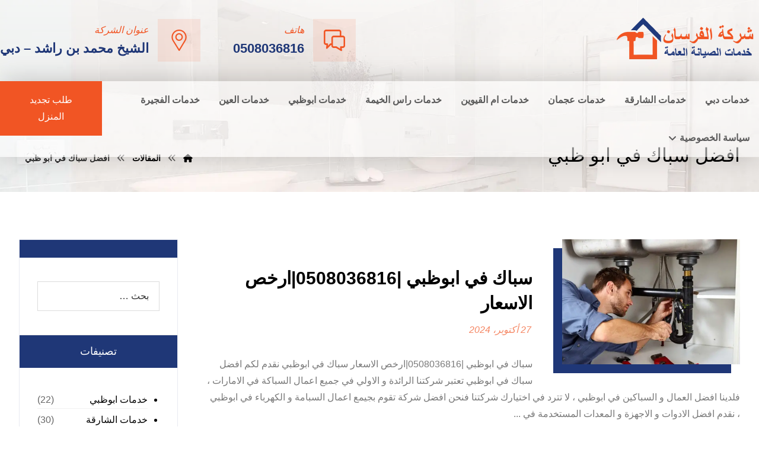

--- FILE ---
content_type: text/html; charset=UTF-8
request_url: https://alfursan-cleaning-services.com/tag/%D8%A7%D9%81%D8%B6%D9%84-%D8%B3%D8%A8%D8%A7%D9%83-%D9%81%D9%8A-%D8%A7%D8%A8%D9%88-%D8%B8%D8%A8%D9%8A/
body_size: 22125
content:
<!DOCTYPE html>
<html dir="rtl" lang="ar">
<head>
<meta http-equiv="Content-Type" content="text/html; charset=UTF-8"/>
<meta name="viewport" content="width=device-width, initial-scale=1.0, minimum-scale=1.0"/><meta name='robots' content='index, follow, max-image-preview:large, max-snippet:-1, max-video-preview:-1'/>
<title>افضل سباك في ابو ظبي Archives - خدمات الإمارات</title>
<link rel="canonical" href="https://alfursan-cleaning-services.com/tag/افضل-سباك-في-ابو-ظبي/"/>
<meta property="og:locale" content="ar_AR"/>
<meta property="og:type" content="article"/>
<meta property="og:title" content="افضل سباك في ابو ظبي الأرشيف"/>
<meta property="og:url" content="https://alfursan-cleaning-services.com/tag/افضل-سباك-في-ابو-ظبي/"/>
<meta property="og:site_name" content="خدمات الإمارات"/>
<meta name="twitter:card" content="summary_large_image"/>
<script type="application/ld+json" class="yoast-schema-graph">{"@context":"https://schema.org","@graph":[{"@type":"CollectionPage","@id":"https://alfursan-cleaning-services.com/tag/%d8%a7%d9%81%d8%b6%d9%84-%d8%b3%d8%a8%d8%a7%d9%83-%d9%81%d9%8a-%d8%a7%d8%a8%d9%88-%d8%b8%d8%a8%d9%8a/","url":"https://alfursan-cleaning-services.com/tag/%d8%a7%d9%81%d8%b6%d9%84-%d8%b3%d8%a8%d8%a7%d9%83-%d9%81%d9%8a-%d8%a7%d8%a8%d9%88-%d8%b8%d8%a8%d9%8a/","name":"افضل سباك في ابو ظبي Archives - خدمات الإمارات","isPartOf":{"@id":"https://alfursan-cleaning-services.com/#website"},"primaryImageOfPage":{"@id":"https://alfursan-cleaning-services.com/tag/%d8%a7%d9%81%d8%b6%d9%84-%d8%b3%d8%a8%d8%a7%d9%83-%d9%81%d9%8a-%d8%a7%d8%a8%d9%88-%d8%b8%d8%a8%d9%8a/#primaryimage"},"image":{"@id":"https://alfursan-cleaning-services.com/tag/%d8%a7%d9%81%d8%b6%d9%84-%d8%b3%d8%a8%d8%a7%d9%83-%d9%81%d9%8a-%d8%a7%d8%a8%d9%88-%d8%b8%d8%a8%d9%8a/#primaryimage"},"thumbnailUrl":"https://alfursan-cleaning-services.com/wp-content/uploads/2020/01/سباكك.jpg","breadcrumb":{"@id":"https://alfursan-cleaning-services.com/tag/%d8%a7%d9%81%d8%b6%d9%84-%d8%b3%d8%a8%d8%a7%d9%83-%d9%81%d9%8a-%d8%a7%d8%a8%d9%88-%d8%b8%d8%a8%d9%8a/#breadcrumb"},"inLanguage":"ar"},{"@type":"ImageObject","inLanguage":"ar","@id":"https://alfursan-cleaning-services.com/tag/%d8%a7%d9%81%d8%b6%d9%84-%d8%b3%d8%a8%d8%a7%d9%83-%d9%81%d9%8a-%d8%a7%d8%a8%d9%88-%d8%b8%d8%a8%d9%8a/#primaryimage","url":"https://alfursan-cleaning-services.com/wp-content/uploads/2020/01/سباكك.jpg","contentUrl":"https://alfursan-cleaning-services.com/wp-content/uploads/2020/01/سباكك.jpg","width":814,"height":572,"caption":"سباك في ابوظبي"},{"@type":"BreadcrumbList","@id":"https://alfursan-cleaning-services.com/tag/%d8%a7%d9%81%d8%b6%d9%84-%d8%b3%d8%a8%d8%a7%d9%83-%d9%81%d9%8a-%d8%a7%d8%a8%d9%88-%d8%b8%d8%a8%d9%8a/#breadcrumb","itemListElement":[{"@type":"ListItem","position":1,"name":"Home","item":"https://alfursan-cleaning-services.com/"},{"@type":"ListItem","position":2,"name":"افضل سباك في ابو ظبي"}]},{"@type":"WebSite","@id":"https://alfursan-cleaning-services.com/#website","url":"https://alfursan-cleaning-services.com/","name":"خدمات الإمارات","description":"&quot;شركة الفرسان الإمارات أفضل ورشة حدادة في دبي تقدم أعمال الحديد واللحام بجودة عالية وتصاميم عصرية تناسب الفلل والمباني بأسعار تنافسية.&quot;","potentialAction":[{"@type":"SearchAction","target":{"@type":"EntryPoint","urlTemplate":"https://alfursan-cleaning-services.com/?s={search_term_string}"},"query-input":{"@type":"PropertyValueSpecification","valueRequired":true,"valueName":"search_term_string"}}],"inLanguage":"ar"}]}</script>
<link rel='dns-prefetch' href='//fonts.googleapis.com'/>
<link rel="alternate" type="application/rss+xml" title="خدمات الإمارات &laquo; الخلاصة" href="https://alfursan-cleaning-services.com/feed/"/>
<link rel="alternate" type="application/rss+xml" title="خدمات الإمارات &laquo; خلاصة التعليقات" href="https://alfursan-cleaning-services.com/comments/feed/"/>
<link rel="alternate" type="application/rss+xml" title="خدمات الإمارات &laquo; افضل سباك في ابو ظبي خلاصة الوسوم" href="https://alfursan-cleaning-services.com/tag/%d8%a7%d9%81%d8%b6%d9%84-%d8%b3%d8%a8%d8%a7%d9%83-%d9%81%d9%8a-%d8%a7%d8%a8%d9%88-%d8%b8%d8%a8%d9%8a/feed/"/>
<style id='wp-img-auto-sizes-contain-inline-css'>img:is([sizes=auto i],[sizes^="auto," i]){contain-intrinsic-size:3000px 1500px}</style>
<style id='wp-emoji-styles-inline-css'>img.wp-smiley,img.emoji{display:inline!important;border:none!important;box-shadow:none!important;height:1em!important;width:1em!important;margin:0 .07em!important;vertical-align:-.1em!important;background:none!important;padding:0!important}</style>
<style id='wp-block-library-inline-css'>:root{--wp-block-synced-color:#7a00df;--wp-block-synced-color--rgb:122 , 0 , 223;--wp-bound-block-color:var(--wp-block-synced-color);--wp-editor-canvas-background:#ddd;--wp-admin-theme-color:#007cba;--wp-admin-theme-color--rgb:0 , 124 , 186;--wp-admin-theme-color-darker-10:#006ba1;--wp-admin-theme-color-darker-10--rgb:0 , 107 , 160.5;--wp-admin-theme-color-darker-20:#005a87;--wp-admin-theme-color-darker-20--rgb:0 , 90 , 135;--wp-admin-border-width-focus:2px}@media (min-resolution:192dpi){:root{--wp-admin-border-width-focus:1.5px}}.wp-element-button{cursor:pointer}:root .has-very-light-gray-background-color{background-color:#eee}:root .has-very-dark-gray-background-color{background-color:#313131}:root .has-very-light-gray-color{color:#eee}:root .has-very-dark-gray-color{color:#313131}:root .has-vivid-green-cyan-to-vivid-cyan-blue-gradient-background{background:linear-gradient(135deg,#00d084,#0693e3)}:root .has-purple-crush-gradient-background{background:linear-gradient(135deg,#34e2e4,#4721fb 50%,#ab1dfe)}:root .has-hazy-dawn-gradient-background{background:linear-gradient(135deg,#faaca8,#dad0ec)}:root .has-subdued-olive-gradient-background{background:linear-gradient(135deg,#fafae1,#67a671)}:root .has-atomic-cream-gradient-background{background:linear-gradient(135deg,#fdd79a,#004a59)}:root .has-nightshade-gradient-background{background:linear-gradient(135deg,#330968,#31cdcf)}:root .has-midnight-gradient-background{background:linear-gradient(135deg,#020381,#2874fc)}:root{--wp--preset--font-size--normal:16px;--wp--preset--font-size--huge:42px}.has-regular-font-size{font-size:1em}.has-larger-font-size{font-size:2.625em}.has-normal-font-size{font-size:var(--wp--preset--font-size--normal)}.has-huge-font-size{font-size:var(--wp--preset--font-size--huge)}.has-text-align-center{text-align:center}.has-text-align-left{text-align:left}.has-text-align-right{text-align:right}.has-fit-text{white-space:nowrap!important}#end-resizable-editor-section{display:none}.aligncenter{clear:both}.items-justified-left{justify-content:flex-start}.items-justified-center{justify-content:center}.items-justified-right{justify-content:flex-end}.items-justified-space-between{justify-content:space-between}.screen-reader-text{border:0;clip-path:inset(50%);height:1px;margin:-1px;overflow:hidden;padding:0;position:absolute;width:1px;word-wrap:normal!important}.screen-reader-text:focus{background-color:#ddd;clip-path:none;color:#444;display:block;font-size:1em;height:auto;left:5px;line-height:normal;padding:15px 23px 14px;text-decoration:none;top:5px;width:auto;z-index:100000}html :where(.has-border-color){border-style:solid}html :where([style*=border-top-color]){border-top-style:solid}html :where([style*=border-right-color]){border-right-style:solid}html :where([style*=border-bottom-color]){border-bottom-style:solid}html :where([style*=border-left-color]){border-left-style:solid}html :where([style*=border-width]){border-style:solid}html :where([style*=border-top-width]){border-top-style:solid}html :where([style*=border-right-width]){border-right-style:solid}html :where([style*=border-bottom-width]){border-bottom-style:solid}html :where([style*=border-left-width]){border-left-style:solid}html :where(img[class*=wp-image-]){height:auto;max-width:100%}:where(figure){margin:0 0 1em}html :where(.is-position-sticky){--wp-admin--admin-bar--position-offset:var(--wp-admin--admin-bar--height,0)}@media screen and (max-width:600px){html :where(.is-position-sticky){--wp-admin--admin-bar--position-offset:0}}</style><link rel='stylesheet' id='wc-blocks-style-rtl-css' href='https://alfursan-cleaning-services.com/wp-content/plugins/woocommerce/assets/client/blocks/wc-blocks-rtl.css?ver=wc-10.3.3' media='all'/>
<style id='global-styles-inline-css'>:root{--wp--preset--aspect-ratio--square:1;--wp--preset--aspect-ratio--4-3: 4/3;--wp--preset--aspect-ratio--3-4: 3/4;--wp--preset--aspect-ratio--3-2: 3/2;--wp--preset--aspect-ratio--2-3: 2/3;--wp--preset--aspect-ratio--16-9: 16/9;--wp--preset--aspect-ratio--9-16: 9/16;--wp--preset--color--black:#000;--wp--preset--color--cyan-bluish-gray:#abb8c3;--wp--preset--color--white:#fff;--wp--preset--color--pale-pink:#f78da7;--wp--preset--color--vivid-red:#cf2e2e;--wp--preset--color--luminous-vivid-orange:#ff6900;--wp--preset--color--luminous-vivid-amber:#fcb900;--wp--preset--color--light-green-cyan:#7bdcb5;--wp--preset--color--vivid-green-cyan:#00d084;--wp--preset--color--pale-cyan-blue:#8ed1fc;--wp--preset--color--vivid-cyan-blue:#0693e3;--wp--preset--color--vivid-purple:#9b51e0;--wp--preset--gradient--vivid-cyan-blue-to-vivid-purple:linear-gradient(135deg,#0693e3 0%,#9b51e0 100%);--wp--preset--gradient--light-green-cyan-to-vivid-green-cyan:linear-gradient(135deg,#7adcb4 0%,#00d082 100%);--wp--preset--gradient--luminous-vivid-amber-to-luminous-vivid-orange:linear-gradient(135deg,#fcb900 0%,#ff6900 100%);--wp--preset--gradient--luminous-vivid-orange-to-vivid-red:linear-gradient(135deg,#ff6900 0%,#cf2e2e 100%);--wp--preset--gradient--very-light-gray-to-cyan-bluish-gray:linear-gradient(135deg,#eee 0%,#a9b8c3 100%);--wp--preset--gradient--cool-to-warm-spectrum:linear-gradient(135deg,#4aeadc 0%,#9778d1 20%,#cf2aba 40%,#ee2c82 60%,#fb6962 80%,#fef84c 100%);--wp--preset--gradient--blush-light-purple:linear-gradient(135deg,#ffceec 0%,#9896f0 100%);--wp--preset--gradient--blush-bordeaux:linear-gradient(135deg,#fecda5 0%,#fe2d2d 50%,#6b003e 100%);--wp--preset--gradient--luminous-dusk:linear-gradient(135deg,#ffcb70 0%,#c751c0 50%,#4158d0 100%);--wp--preset--gradient--pale-ocean:linear-gradient(135deg,#fff5cb 0%,#b6e3d4 50%,#33a7b5 100%);--wp--preset--gradient--electric-grass:linear-gradient(135deg,#caf880 0%,#71ce7e 100%);--wp--preset--gradient--midnight:linear-gradient(135deg,#020381 0%,#2874fc 100%);--wp--preset--font-size--small:13px;--wp--preset--font-size--medium:20px;--wp--preset--font-size--large:36px;--wp--preset--font-size--x-large:42px;--wp--preset--spacing--20:.44rem;--wp--preset--spacing--30:.67rem;--wp--preset--spacing--40:1rem;--wp--preset--spacing--50:1.5rem;--wp--preset--spacing--60:2.25rem;--wp--preset--spacing--70:3.38rem;--wp--preset--spacing--80:5.06rem;--wp--preset--shadow--natural:6px 6px 9px rgba(0,0,0,.2);--wp--preset--shadow--deep:12px 12px 50px rgba(0,0,0,.4);--wp--preset--shadow--sharp:6px 6px 0 rgba(0,0,0,.2);--wp--preset--shadow--outlined:6px 6px 0 -3px #fff , 6px 6px #000;--wp--preset--shadow--crisp:6px 6px 0 #000}:where(.is-layout-flex){gap:.5em}:where(.is-layout-grid){gap:.5em}body .is-layout-flex{display:flex}.is-layout-flex{flex-wrap:wrap;align-items:center}.is-layout-flex > :is(*, div){margin:0}body .is-layout-grid{display:grid}.is-layout-grid > :is(*, div){margin:0}:where(.wp-block-columns.is-layout-flex){gap:2em}:where(.wp-block-columns.is-layout-grid){gap:2em}:where(.wp-block-post-template.is-layout-flex){gap:1.25em}:where(.wp-block-post-template.is-layout-grid){gap:1.25em}.has-black-color{color:var(--wp--preset--color--black)!important}.has-cyan-bluish-gray-color{color:var(--wp--preset--color--cyan-bluish-gray)!important}.has-white-color{color:var(--wp--preset--color--white)!important}.has-pale-pink-color{color:var(--wp--preset--color--pale-pink)!important}.has-vivid-red-color{color:var(--wp--preset--color--vivid-red)!important}.has-luminous-vivid-orange-color{color:var(--wp--preset--color--luminous-vivid-orange)!important}.has-luminous-vivid-amber-color{color:var(--wp--preset--color--luminous-vivid-amber)!important}.has-light-green-cyan-color{color:var(--wp--preset--color--light-green-cyan)!important}.has-vivid-green-cyan-color{color:var(--wp--preset--color--vivid-green-cyan)!important}.has-pale-cyan-blue-color{color:var(--wp--preset--color--pale-cyan-blue)!important}.has-vivid-cyan-blue-color{color:var(--wp--preset--color--vivid-cyan-blue)!important}.has-vivid-purple-color{color:var(--wp--preset--color--vivid-purple)!important}.has-black-background-color{background-color:var(--wp--preset--color--black)!important}.has-cyan-bluish-gray-background-color{background-color:var(--wp--preset--color--cyan-bluish-gray)!important}.has-white-background-color{background-color:var(--wp--preset--color--white)!important}.has-pale-pink-background-color{background-color:var(--wp--preset--color--pale-pink)!important}.has-vivid-red-background-color{background-color:var(--wp--preset--color--vivid-red)!important}.has-luminous-vivid-orange-background-color{background-color:var(--wp--preset--color--luminous-vivid-orange)!important}.has-luminous-vivid-amber-background-color{background-color:var(--wp--preset--color--luminous-vivid-amber)!important}.has-light-green-cyan-background-color{background-color:var(--wp--preset--color--light-green-cyan)!important}.has-vivid-green-cyan-background-color{background-color:var(--wp--preset--color--vivid-green-cyan)!important}.has-pale-cyan-blue-background-color{background-color:var(--wp--preset--color--pale-cyan-blue)!important}.has-vivid-cyan-blue-background-color{background-color:var(--wp--preset--color--vivid-cyan-blue)!important}.has-vivid-purple-background-color{background-color:var(--wp--preset--color--vivid-purple)!important}.has-black-border-color{border-color:var(--wp--preset--color--black)!important}.has-cyan-bluish-gray-border-color{border-color:var(--wp--preset--color--cyan-bluish-gray)!important}.has-white-border-color{border-color:var(--wp--preset--color--white)!important}.has-pale-pink-border-color{border-color:var(--wp--preset--color--pale-pink)!important}.has-vivid-red-border-color{border-color:var(--wp--preset--color--vivid-red)!important}.has-luminous-vivid-orange-border-color{border-color:var(--wp--preset--color--luminous-vivid-orange)!important}.has-luminous-vivid-amber-border-color{border-color:var(--wp--preset--color--luminous-vivid-amber)!important}.has-light-green-cyan-border-color{border-color:var(--wp--preset--color--light-green-cyan)!important}.has-vivid-green-cyan-border-color{border-color:var(--wp--preset--color--vivid-green-cyan)!important}.has-pale-cyan-blue-border-color{border-color:var(--wp--preset--color--pale-cyan-blue)!important}.has-vivid-cyan-blue-border-color{border-color:var(--wp--preset--color--vivid-cyan-blue)!important}.has-vivid-purple-border-color{border-color:var(--wp--preset--color--vivid-purple)!important}.has-vivid-cyan-blue-to-vivid-purple-gradient-background{background:var(--wp--preset--gradient--vivid-cyan-blue-to-vivid-purple)!important}.has-light-green-cyan-to-vivid-green-cyan-gradient-background{background:var(--wp--preset--gradient--light-green-cyan-to-vivid-green-cyan)!important}.has-luminous-vivid-amber-to-luminous-vivid-orange-gradient-background{background:var(--wp--preset--gradient--luminous-vivid-amber-to-luminous-vivid-orange)!important}.has-luminous-vivid-orange-to-vivid-red-gradient-background{background:var(--wp--preset--gradient--luminous-vivid-orange-to-vivid-red)!important}.has-very-light-gray-to-cyan-bluish-gray-gradient-background{background:var(--wp--preset--gradient--very-light-gray-to-cyan-bluish-gray)!important}.has-cool-to-warm-spectrum-gradient-background{background:var(--wp--preset--gradient--cool-to-warm-spectrum)!important}.has-blush-light-purple-gradient-background{background:var(--wp--preset--gradient--blush-light-purple)!important}.has-blush-bordeaux-gradient-background{background:var(--wp--preset--gradient--blush-bordeaux)!important}.has-luminous-dusk-gradient-background{background:var(--wp--preset--gradient--luminous-dusk)!important}.has-pale-ocean-gradient-background{background:var(--wp--preset--gradient--pale-ocean)!important}.has-electric-grass-gradient-background{background:var(--wp--preset--gradient--electric-grass)!important}.has-midnight-gradient-background{background:var(--wp--preset--gradient--midnight)!important}.has-small-font-size{font-size:var(--wp--preset--font-size--small)!important}.has-medium-font-size{font-size:var(--wp--preset--font-size--medium)!important}.has-large-font-size{font-size:var(--wp--preset--font-size--large)!important}.has-x-large-font-size{font-size:var(--wp--preset--font-size--x-large)!important}</style>
<style id='classic-theme-styles-inline-css'>.wp-block-button__link{color:#fff;background-color:#32373c;border-radius:9999px;box-shadow:none;text-decoration:none;padding:calc(.667em + 2px) calc(1.333em + 2px);font-size:1.125em}.wp-block-file__button{background:#32373c;color:#fff;text-decoration:none}</style>
<link rel='stylesheet' id='codevz-blocks-css' href='https://alfursan-cleaning-services.com/wp-content/themes/live//assets/css/A.blocks.css,qver=6.9.pagespeed.cf.2H-2GEMOGD.css' media='all'/>
<link rel='stylesheet' id='cz-icons-pack-css' href='https://alfursan-cleaning-services.com/wp-content/plugins/codevz-plus/admin/fields/codevz_fields/icons/A.czicons.css,qver=4.9.12.pagespeed.cf.W7HV5FP2wb.css' media='all'/>
<link rel='stylesheet' id='contact-form-7-css' href='https://alfursan-cleaning-services.com/wp-content/plugins/contact-form-7/includes/css/A.styles.css,qver=6.1.3.pagespeed.cf.bY4dTi-wnh.css' media='all'/>
<link rel='stylesheet' id='contact-form-7-rtl-css' href='https://alfursan-cleaning-services.com/wp-content/plugins/contact-form-7/includes/css/styles-rtl.css?ver=6.1.3' media='all'/>
<link rel='stylesheet' id='woocommerce-order-on-whatsapp-css' href='https://alfursan-cleaning-services.com/wp-content/plugins/order-on-mobile-for-woocommerce/public/css/woocommerce-order-on-whatsapp-public.css?ver=2.2' media='all'/>
<link rel='stylesheet' id='toc-screen-css' href='https://alfursan-cleaning-services.com/wp-content/plugins/table-of-contents-plus/screen.min.css?ver=2411.1' media='all'/>
<link rel='stylesheet' id='taqyeem-style-css' href='https://alfursan-cleaning-services.com/wp-content/plugins/taqyeem/style.css?ver=6.9' media='all'/>
<link rel='stylesheet' id='woocommerce-layout-rtl-css' href='https://alfursan-cleaning-services.com/wp-content/plugins/woocommerce/assets/css/woocommerce-layout-rtl.css?ver=10.3.3' media='all'/>
<link rel='stylesheet' id='woocommerce-smallscreen-rtl-css' href='https://alfursan-cleaning-services.com/wp-content/plugins/woocommerce/assets/css/woocommerce-smallscreen-rtl.css?ver=10.3.3' media='only screen and (max-width: 768px)'/>
<link rel='stylesheet' id='woocommerce-general-rtl-css' href='https://alfursan-cleaning-services.com/wp-content/plugins/woocommerce/assets/css/woocommerce-rtl.css?ver=10.3.3' media='all'/>
<style id='woocommerce-inline-inline-css'>.woocommerce form .form-row .required{visibility:visible}</style>
<link rel='stylesheet' id='brands-styles-css' href='https://alfursan-cleaning-services.com/wp-content/plugins/woocommerce/assets/css/brands.css?ver=10.3.3' media='all'/>
<link rel='stylesheet' id='codevz-css' href='https://alfursan-cleaning-services.com/wp-content/themes/live/assets/css/core.css?ver=4.9.12' media='all'/>
<link rel='stylesheet' id='codevz-laptop-css' href='https://alfursan-cleaning-services.com/wp-content/themes/live/assets/css/core-laptop.css?ver=4.9.12' media='screen and (max-width: 1024px)'/>
<link rel='stylesheet' id='codevz-tablet-css' href='https://alfursan-cleaning-services.com/wp-content/themes/live/assets/css/core-tablet.css?ver=4.9.12' media='screen and (max-width: 768px)'/>
<link rel='stylesheet' id='codevz-mobile-css' href='https://alfursan-cleaning-services.com/wp-content/themes/live/assets/css/core-mobile.css?ver=4.9.12' media='screen and (max-width: 480px)'/>
<link rel='stylesheet' id='codevz-rtl-css' href='https://alfursan-cleaning-services.com/wp-content/themes/live/assets/css/core.rtl.css?ver=4.9.12' media='all'/>
<link rel='stylesheet' id='google-font-candal-css' href='https://fonts.googleapis.com/css?family=Candal%3A300%2C400%2C700&#038;ver=6.9' media='all'/>
<link rel='stylesheet' id='google-font-kufam-css' href='https://fonts.googleapis.com/css?family=Kufam%3A300%2C400%2C700&#038;ver=6.9' media='all'/>
<link rel='stylesheet' id='codevz-woocommerce-css' href='https://alfursan-cleaning-services.com/wp-content/themes/live/assets/css/woocommerce.css?ver=4.9.12' media='all'/>
<link rel='stylesheet' id='codevz-woocommerce-rtl-css' href='https://alfursan-cleaning-services.com/wp-content/themes/live/assets/css/woocommerce.rtl.css?ver=4.9.12' media='all'/>
<link rel='stylesheet' id='codevz-plus-share-css' href='https://alfursan-cleaning-services.com/wp-content/plugins/codevz-plus/assets/css/share.css?ver=4.9.12' media='all'/>
<link rel='stylesheet' id='codevz-mobile-fixed-nav-css' href='https://alfursan-cleaning-services.com/wp-content/plugins/codevz-plus/assets/css/mobile-nav.css?ver=4.9.12' media='all'/>
<link rel='stylesheet' id='codevz-plus-css' href='https://alfursan-cleaning-services.com/wp-content/plugins/codevz-plus/assets/css/codevzplus.css?ver=4.9.12' media='all'/>
<link rel='stylesheet' id='codevz-plus-tablet-css' href='https://alfursan-cleaning-services.com/wp-content/plugins/codevz-plus/assets/css/codevzplus-tablet.css?ver=4.9.12' media='screen and (max-width: 768px)'/>
<link rel='stylesheet' id='codevz-plus-mobile-css' href='https://alfursan-cleaning-services.com/wp-content/plugins/codevz-plus/assets/css/codevzplus-mobile.css?ver=4.9.12' media='screen and (max-width: 480px)'/>
<link rel='stylesheet' id='xtra-elementor-front-css' href='https://alfursan-cleaning-services.com/wp-content/plugins/codevz-plus/assets/css/elementor.css?ver=4.9.12' media='all'/>
<link rel='stylesheet' id='font-awesome-shims-css' href='https://alfursan-cleaning-services.com/wp-content/plugins/codevz-plus/admin/assets/css/font-awesome/css/v4-shims.min.css?ver=6.4.2' media='all'/>
<link rel='stylesheet' id='font-awesome-css' href='https://alfursan-cleaning-services.com/wp-content/plugins/codevz-plus/admin/assets/css/font-awesome/css/all.min.css?ver=6.4.2' media='all'/>
<script src="https://alfursan-cleaning-services.com/wp-includes/js/jquery/jquery.min.js,qver=3.7.1.pagespeed.jm.PoWN7KAtLT.js" id="jquery-core-js"></script>
<script src="https://alfursan-cleaning-services.com/wp-includes/js/jquery/jquery-migrate.min.js,qver=3.4.1.pagespeed.jm.bhhu-RahTI.js" id="jquery-migrate-js"></script>
<script id="woocommerce-order-on-whatsapp-js-extra">var ajax_object={"ajaxurl":"https://alfursan-cleaning-services.com/wp-admin/admin-ajax.php"};</script>
<script src="https://alfursan-cleaning-services.com/wp-content/plugins/order-on-mobile-for-woocommerce,_public,_js,_woocommerce-order-on-whatsapp-public.js,qver==2.2+taqyeem,_js,_tie.js,qver==6.9+woocommerce,_assets,_js,_jquery-blockui,_jquery.blockUI.min.js,qver==2.7.0-wc.10.3.3.pagespeed.jc.pnrkbDfPVM.js"></script><script>eval(mod_pagespeed_TqCdiT47KQ);</script>
<script>eval(mod_pagespeed_1xgoYh5SF2);</script>
<script>eval(mod_pagespeed_5wlSMfgWmo);</script>
<script id="wc-add-to-cart-js-extra">var wc_add_to_cart_params={"ajax_url":"/wp-admin/admin-ajax.php","wc_ajax_url":"/?wc-ajax=%%endpoint%%","i18n_view_cart":"\u0639\u0631\u0636 \u0627\u0644\u0633\u0644\u0629","cart_url":"https://alfursan-cleaning-services.com/cart-2/","is_cart":"","cart_redirect_after_add":"no"};</script>
<script src="https://alfursan-cleaning-services.com/wp-content/plugins/woocommerce/assets/js/frontend/add-to-cart.min.js?ver=10.3.3" id="wc-add-to-cart-js" data-wp-strategy="defer"></script>
<script id="wc-js-cookie-js" defer data-wp-strategy="defer">//<![CDATA[
!function(e,t){"object"==typeof exports&&"undefined"!=typeof module?module.exports=t():"function"==typeof define&&define.amd?define(t):(e="undefined"!=typeof globalThis?globalThis:e||self,function(){var n=e.Cookies,o=e.Cookies=t();o.noConflict=function(){return e.Cookies=n,o}}())}(this,function(){"use strict";function e(e){for(var t=1;t<arguments.length;t++){var n=arguments[t];for(var o in n)e[o]=n[o]}return e}return function t(n,o){function r(t,r,i){if("undefined"!=typeof document){"number"==typeof(i=e({},o,i)).expires&&(i.expires=new Date(Date.now()+864e5*i.expires)),i.expires&&(i.expires=i.expires.toUTCString()),t=encodeURIComponent(t).replace(/%(2[346B]|5E|60|7C)/g,decodeURIComponent).replace(/[()]/g,escape);var c="";for(var u in i)i[u]&&(c+="; "+u,!0!==i[u]&&(c+="="+i[u].split(";")[0]));return document.cookie=t+"="+n.write(r,t)+c}}return Object.create({set:r,get:function(e){if("undefined"!=typeof document&&(!arguments.length||e)){for(var t=document.cookie?document.cookie.split("; "):[],o={},r=0;r<t.length;r++){var i=t[r].split("="),c=i.slice(1).join("=");try{var u=decodeURIComponent(i[0]);if(o[u]=n.read(c,u),e===u)break}catch(f){}}return e?o[e]:o}},remove:function(t,n){r(t,"",e({},n,{expires:-1}))},withAttributes:function(n){return t(this.converter,e({},this.attributes,n))},withConverter:function(n){return t(e({},this.converter,n),this.attributes)}},{attributes:{value:Object.freeze(o)},converter:{value:Object.freeze(n)}})}({read:function(e){return'"'===e[0]&&(e=e.slice(1,-1)),e.replace(/(%[\dA-F]{2})+/gi,decodeURIComponent)},write:function(e){return encodeURIComponent(e).replace(/%(2[346BF]|3[AC-F]|40|5[BDE]|60|7[BCD])/g,decodeURIComponent)}},{path:"/"})});
//]]></script>
<script id="woocommerce-js-extra">var woocommerce_params={"ajax_url":"/wp-admin/admin-ajax.php","wc_ajax_url":"/?wc-ajax=%%endpoint%%","i18n_password_show":"\u0639\u0631\u0636 \u0643\u0644\u0645\u0629 \u0627\u0644\u0645\u0631\u0648\u0631","i18n_password_hide":"\u0625\u062e\u0641\u0627\u0621 \u0643\u0644\u0645\u0629 \u0627\u0644\u0645\u0631\u0648\u0631"};</script>
<script src="https://alfursan-cleaning-services.com/wp-content/plugins/woocommerce/assets/js/frontend/woocommerce.min.js?ver=10.3.3" id="woocommerce-js" defer data-wp-strategy="defer"></script>
<script id="vc_woocommerce-add-to-cart-js-js">//<![CDATA[
(function($){'use strict';$(document).ready(function(){$('body').on('adding_to_cart',function(event,$button){if($button&&$button.hasClass('vc_gitem-link')){$button.addClass('vc-gitem-add-to-cart-loading-btn').parents('.vc_grid-item-mini').addClass('vc-woocommerce-add-to-cart-loading').append($('<div class="vc_wc-load-add-to-loader-wrapper"><div class="vc_wc-load-add-to-loader"></div></div>'));}}).on('added_to_cart',function(event,fragments,cart_hash,$button){if('undefined'===typeof($button)){$button=$('.vc-gitem-add-to-cart-loading-btn');}if($button&&$button.hasClass('vc_gitem-link')){$button.removeClass('vc-gitem-add-to-cart-loading-btn').parents('.vc_grid-item-mini').removeClass('vc-woocommerce-add-to-cart-loading').find('.vc_wc-load-add-to-loader-wrapper').remove();}});});})(window.jQuery);
//]]></script>
<script id="wc-cart-fragments-js-extra">var wc_cart_fragments_params={"ajax_url":"/wp-admin/admin-ajax.php","wc_ajax_url":"/?wc-ajax=%%endpoint%%","cart_hash_key":"wc_cart_hash_01e3d2d25da76e425fa387af752649b8","fragment_name":"wc_fragments_01e3d2d25da76e425fa387af752649b8","request_timeout":"5000"};</script>
<script src="https://alfursan-cleaning-services.com/wp-content/plugins/woocommerce/assets/js/frontend/cart-fragments.min.js?ver=10.3.3" id="wc-cart-fragments-js" defer data-wp-strategy="defer"></script>
<script></script><link rel="https://api.w.org/" href="https://alfursan-cleaning-services.com/wp-json/"/><link rel="alternate" title="JSON" type="application/json" href="https://alfursan-cleaning-services.com/wp-json/wp/v2/tags/670"/><link rel="EditURI" type="application/rsd+xml" title="RSD" href="https://alfursan-cleaning-services.com/xmlrpc.php?rsd"/>
<meta name="generator" content="WordPress 6.9"/>
<meta name="generator" content="WooCommerce 10.3.3"/>
<meta name="format-detection" content="telephone=no"><script type='text/javascript'>//<![CDATA[
var taqyeem={"ajaxurl":"https://alfursan-cleaning-services.com/wp-admin/admin-ajax.php","your_rating":"تقييمك:"};
//]]></script>
<style type="text/css" media="screen"></style>
<script>document.createElement("picture");if(!window.HTMLPictureElement&&document.addEventListener){window.addEventListener("DOMContentLoaded",function(){var s=document.createElement("script");s.src="https://alfursan-cleaning-services.com/wp-content/plugins/webp-express/js/picturefill.min.js";document.body.appendChild(s);});}</script>	<noscript><style>.woocommerce-product-gallery{opacity:1!important}</style></noscript>
<meta name="generator" content="Powered by WPBakery Page Builder - drag and drop page builder for WordPress."/>
<meta name="generator" content="Powered by Slider Revolution 6.7.38 - responsive, Mobile-Friendly Slider Plugin for WordPress with comfortable drag and drop interface."/>
<link rel="icon" href="https://alfursan-cleaning-services.com/wp-content/uploads/2025/10/cropped-ورشة-حدادة-في-دبي-الإمارات-1-32x32.png" sizes="32x32"/>
<link rel="icon" href="https://alfursan-cleaning-services.com/wp-content/uploads/2025/10/cropped-ورشة-حدادة-في-دبي-الإمارات-1-192x192.png" sizes="192x192"/>
<link rel="apple-touch-icon" href="https://alfursan-cleaning-services.com/wp-content/uploads/2025/10/cropped-ورشة-حدادة-في-دبي-الإمارات-1-180x180.png"/>
<meta name="msapplication-TileImage" content="https://alfursan-cleaning-services.com/wp-content/uploads/2025/10/cropped-ورشة-حدادة-في-دبي-الإمارات-1-270x270.png"/>
<style id="codevz-inline-css" data-noptimize>.woocommerce div.product form.cart .variations .codevz-variations-button label,.codevz-product-live,.codevz-woo-columns span{border-radius:0}article .cz_post_icon{border-radius:0;color:#f15524}.xtra-cookie a.xtra-cookie-button,.xtra-outofstock{border-radius:0}.codevz-cart-checkout-steps span,.woocommerce-MyAccount-navigation a:hover,.woocommerce-MyAccount-navigation .is-active a{color:#fff;background-color:#f15524}.xtra-cookie a.xtra-cookie-button,article .cz_post_icon{color:#fff;background-color:#f15524}.xtra-cookie{fill:#f15524}.woocommerce div.product form.cart .variations .codevz-variations-thumbnail label{border-radius:0}.xtra-cookie{border-radius:0}.admin-bar .cz_fixed_top_border{top:32px}.admin-bar i.offcanvas-close{top:32px}.admin-bar .offcanvas_area,.admin-bar .hidden_top_bar{margin-top:32px}.admin-bar .header_5,.admin-bar .onSticky{top:32px}@media screen and (max-width:768px){.admin-bar .header_5,.admin-bar .onSticky,.admin-bar .cz_fixed_top_border,.admin-bar i.offcanvas-close{top:46px}.admin-bar .onSticky{top:0}.admin-bar .offcanvas_area,.admin-bar .offcanvas_area,.admin-bar .hidden_top_bar{margin-top:46px;height:calc(100% - 46px)}}a:hover,.sf-menu>.cz.current_menu>a,.sf-menu>.cz .cz.current_menu>a,.sf-menu>.current-menu-parent>a,.comment-text .star-rating span{color:#f15524}form button, .button, #edd-purchase-button, .edd-submit, .edd-submit.button.blue, .edd-submit.button.blue:hover, .edd-submit.button.blue:focus, [type=submit].edd-submit, .sf-menu > .cz > a:before,.sf-menu > .cz > a:before,
.post-password-form input[type="submit"], .wpcf7-submit, .submit_user, 
#commentform #submit, .commentlist li.bypostauthor > .comment-body:after,.commentlist li.comment-author-admin > .comment-body:after, 
 .pagination .current, .pagination > b, .pagination a:hover, .page-numbers .current, .page-numbers a:hover, .pagination .next:hover, 
.pagination .prev:hover, input[type=submit], .sticky:before, .commentlist li.comment-author-admin .fn,
input[type=submit],input[type=button],.cz_header_button,.cz_default_portfolio a,
.cz_readmore, .more-link, a.cz_btn, .cz_highlight_1:after, div.cz_btn ,.woocommerce input.button.alt.woocommerce #respond input#submit, .woocommerce a.button, .woocommerce button.button, .woocommerce input.button,.woocommerce .woocommerce-error .button,.woocommerce .woocommerce-info .button, .woocommerce .woocommerce-message .button, .woocommerce-page .woocommerce-error .button, .woocommerce-page .woocommerce-info .button, .woocommerce-page .woocommerce-message .button,#add_payment_method table.cart input, .woocommerce-cart table.cart input:not(.input-text), .woocommerce-checkout table.cart input,.woocommerce input.button:disabled, .woocommerce input.button:disabled[disabled],#add_payment_method table.cart input, #add_payment_method .wc-proceed-to-checkout a.checkout-button, .woocommerce-cart .wc-proceed-to-checkout a.checkout-button, .woocommerce-checkout .wc-proceed-to-checkout a.checkout-button,.woocommerce #payment #place_order, .woocommerce-page #payment #place_order,.woocommerce input.button.alt,.woocommerce #respond input#submit.alt:hover, .woocommerce button.button.alt:hover, .woocommerce input.button.alt:hover,.woocommerce #respond input#submit.alt:hover, .woocommerce a.button.alt:hover, .woocommerce nav.woocommerce-pagination ul li a:focus, .woocommerce nav.woocommerce-pagination ul li a:hover, .woocommerce nav.woocommerce-pagination ul li span.current, .widget_product_search #searchsubmit,.woocommerce .widget_price_filter .ui-slider .ui-slider-range, .woocommerce .widget_price_filter .ui-slider .ui-slider-handle, .woocommerce #respond input#submit, .woocommerce a.button, .woocommerce button.button, .woocommerce input.button, .woocommerce div.product form.cart .button, .xtra-product-icons,.woocommerce button.button.alt {background-color:#f15524}.cs_load_more_doing,div.wpcf7 .wpcf7-form .ajax-loader{border-right-color:#f15524}input:focus,textarea:focus,select:focus{border-color:#f15524!important}::selection{background-color:#f15524;color:#fff}::-moz-selection{background-color:#f15524;color:#fff}.codevz-widget-custom-menu-2>div>div{margin-bottom:10px}.widget{background-color:rgba(255,255,255,.01);padding-top:40px;padding-bottom:40px;margin-bottom:0;border-style:solid;border-bottom-width:1px;border-color:rgba(0,0,0,.1);border-radius:0}.widget>.codevz-widget-title,.sidebar_inner .widget_block>div>div>h2{font-size:18px;color:#fff;text-align:center;font-weight:500;background-color:#1f3777;padding:15px 25px;margin:-40px -30px 40px;border-style:none}.logo>a,.logo>h1,.logo h2{color:#fff;font-family:'Candal';font-style:italic;text-transform:uppercase}#menu_header_2>.cz>a{font-size:16px;color:rgba(255,255,255,.8);padding:0;margin-right:15px;margin-left:15px}#menu_header_2>.cz>a:hover,#menu_header_2>.cz:hover>a,#menu_header_2>.cz.current_menu>a,#menu_header_2>.current-menu-parent>a{color:#000}#menu_header_2>.cz>a:before{background-color:#fff;border-width:0;border-radius:0}#menu_header_2 .cz .sub-menu:not(.cz_megamenu_inner_ul),#menu_header_2 .cz_megamenu_inner_ul .cz_megamenu_inner_ul{background-color:#fff;padding-top:24px;padding-bottom:24px;margin-top:2px;margin-left:27px;border-style:solid;border-top-width:1px;border-color:#eaeaea;border-radius:0;box-shadow:0 9px 20px rgba(0,0,0,.13)}#menu_header_2 .cz .cz a{font-size:14px;color:#353535;font-weight:400;padding-right:24px;padding-left:24px}#menu_header_2 .cz .cz a:hover,#menu_header_2 .cz .cz:hover>a,#menu_header_2 .cz .cz.current_menu>a,#menu_header_2 .cz .current_menu>.current_menu{color:#f15524;font-weight:500;padding-right:30px;padding-left:30px}.onSticky{background-color:#fff!important}#menu_header_4>.cz>a{color:rgba(255,255,255,.84)}#menu_header_4>.cz>a:hover,#menu_header_4>.cz:hover>a,#menu_header_4>.cz.current_menu>a,#menu_header_4>.current-menu-parent>a{color:#fff;background-color:#1f3777;padding-right:30px;padding-left:30px}#menu_header_4 .cz .cz a{color:rgba(255,255,255,.6)}#menu_header_4 .cz .cz a:hover,#menu_header_4 .cz .cz:hover>a,#menu_header_4 .cz .cz.current_menu>a,#menu_header_4 .cz .current_menu>.current_menu{color:#fff;padding-right:30px;padding-left:30px}.page_title,.header_onthe_cover .page_title{background-size:cover;background-image:url(http://alfursan-cleaning-services.com/wp-content/uploads/2019/04/global-header.jpg) , linear-gradient(90deg,#fff,#fff);padding-top:240px;padding-bottom:40px}.page_title .section_title{font-size:32px;color:#000;font-weight:500}.breadcrumbs a,.breadcrumbs i{color:#000}.breadcrumbs{padding-bottom:0;margin:15px 10px 0}.cz_middle_footer{background-repeat:no-repeat;background-size:cover;background-image:url(http://alfursan-cleaning-services.com/wp-content/uploads/2019/04/footer-bg.jpg) , linear-gradient(90deg,#242323,#242323);padding-top:100px;padding-bottom:100px}.footer_widget{color:rgba(255,255,255,.75);padding:0;margin-top:20px;margin-bottom:0}.cz_middle_footer a{font-size:15px;color:#fff}.cz_middle_footer a:hover{color:#f15524}.footer_2{background-color:#f15524}i.backtotop{font-size:18px;color:#fff;background-color:#f15524;border-style:none;border-width:0;border-radius:0;box-shadow:0 0 20px 0 rgba(0,0,0,.1)}i.fixed_contact{font-size:18px;color:#fff;background-color:#f15524;border-style:none;border-width:0;border-radius:0;box-shadow:0 0 20px 0 rgba(0,0,0,.1)}.footer_widget>.codevz-widget-title,footer .widget_block>div>div>h2{font-size:16px;color:#aaa;text-align:center;font-weight:400;text-transform:uppercase;padding:0 0 20px 18px;margin-bottom:40px;border-style:solid;border-bottom-width:1px;border-color:rgba(241,85,36,.21)}.woocommerce ul.products li.product a img{border-style:solid;border-width:4px;border-color:#f15524;border-radius:0}.woocommerce ul.products li.product .woocommerce-loop-category__title,.woocommerce ul.products li.product .woocommerce-loop-product__title,.woocommerce ul.products li.product h3,.woocommerce.woo-template-2 ul.products li.product .woocommerce-loop-category__title,.woocommerce.woo-template-2 ul.products li.product .woocommerce-loop-product__title,.woocommerce.woo-template-2 ul.products li.product h3{font-size:20px;color:#000;text-align:center;font-weight:700}.woocommerce ul.products li.product .star-rating{display:none}.woocommerce ul.products li.product .button.add_to_cart_button,.woocommerce ul.products li.product .button[class*="product_type_"]{font-size:16px;padding-right:18px;padding-left:18px;border-radius:0;position:absolute;top:50%;right:auto;left:50%;opacity:.0;transform:translateX(-50%)}.woocommerce ul.products li.product .price{font-size:16px;color:#fff;background-color:#f15524;padding-right:30px;padding-bottom:10px;padding-left:30px;border-radius:0 0 50px 50px;box-shadow:0 10px 40px 0 rgba(0,0,0,.2);position:absolute;top:0;right:50%;transform:translateX(50%)}.woocommerce div.product .summary>p.price,.woocommerce div.product .summary>span.price{font-size:20px;color:#fff;background-color:#f15524;padding:10px 30px;border-radius:0;box-shadow:0 10px 30px 0 rgba(241,85,36,.2);position:absolute;top:0;right:0;left:auto}.tagcloud a:hover,.widget .tagcloud a:hover,.cz_post_cat a:hover,.cz_post_views a:hover{color:#fff;background-color:#f15524}.pagination a,.pagination>b,.pagination span,.page-numbers a,.page-numbers span,.woocommerce nav.woocommerce-pagination ul li a,.woocommerce nav.woocommerce-pagination ul li span{font-size:18px;color:#f15524;font-weight:300;background-color:rgba(241,85,36,.06);padding:4px;margin-right:5px;border-style:none;border-radius:0;float:left}#menu_header_2 .sub-menu .sub-menu:not(.cz_megamenu_inner_ul){margin-top:-22px;margin-left:0}.cz-cpt-post .cz_readmore,.cz-cpt-post .more-link{color:#f15524;background-color:rgba(241,85,36,.08);padding:8px 20px;border-radius:0;float:none}.cz-cpt-post .cz_readmore:hover,.cz-cpt-post .more-link:hover{color:#fff;background-color:#f15524}.cz-cpt-post .cz_default_loop .cz_post_author_avatar img{width:32px;padding:0;border-style:none;border-radius:4px;box-shadow:none 0 0 0 #000;display:none}.cz-cpt-post .cz_default_loop .cz_post_author_name{display:none}.cz-cpt-post .cz_default_loop .cz_post_date{font-size:16px;color:#f15524;font-weight:400;font-style:italic;margin-right:-12px;margin-left:-12px;display:block}.cz-cpt-post .cz_default_loop .cz_post_title h3{font-size:30px;padding-top:45px}#menu_header_2>.cz>a .cz_indicator{font-size:14px}.cz_default_loop.sticky>div{background-color:rgba(167,167,167,.1);margin-bottom:40px;border-style:solid;border-width:2px;border-color:#000370;border-radius:6px}.cz-cpt-post .cz_default_loop>div{padding-bottom:40px;margin-bottom:40px;border-style:solid;border-bottom-width:1px;border-color:rgba(241,85,36,.15)}.cz-cpt-post .cz_default_loop .cz_post_meta{margin-bottom:20px;display:block}#comments>h3,.content.cz_related_posts>h4,.content.cz_author_box>h4,.related.products>h2,.upsells.products>h2,.up-sells.products>h2,.up-sells.products>h2,.woocommerce-page .cart-collaterals .cart_totals>h2,.woocommerce-page #customer_details>div:first-child>div:first-child>h3:first-child,.woocommerce-page .codevz-checkout-details>h3,.woocommerce-page .woocommerce-order-details>h2,.woocommerce-page .woocommerce-customer-details>h2,.woocommerce-page .cart-collaterals .cross-sells>h2{font-size:18px;color:#fff;text-align:center;font-weight:500;background-color:#1f3777;padding:15px 25px;margin:-30px -30px 40px;border-style:none}.next_prev .previous i,.next_prev .next i{color:#fff;background-color:#1f3777;padding:2px;border-style:none;border-radius:0}.next_prev .previous:hover i,.next_prev .next:hover i{color:#fff;background-color:#f15524}.next_prev h4{margin-right:8px;margin-left:8px}.content .xtra-post-title,.content .section_title{font-size:32px}.single .content .xtra-post-title{font-size:32px}form button,.comment-form button,a.cz_btn,div.cz_btn,a.cz_btn_half_to_fill:before,a.cz_btn_half_to_fill_v:before,a.cz_btn_half_to_fill:after,a.cz_btn_half_to_fill_v:after,a.cz_btn_unroll_v:before,a.cz_btn_unroll_h:before,a.cz_btn_fill_up:before,a.cz_btn_fill_down:before,a.cz_btn_fill_left:before,a.cz_btn_fill_right:before,.wpcf7-submit,input[type="submit"],input[type="button"],.button,.cz_header_button,.woocommerce a.button,.woocommerce input.button,.woocommerce #respond input#submit.alt,.woocommerce a.button.alt,.woocommerce button.button.alt,.woocommerce input.button.alt,.woocommerce #respond input#submit,.woocommerce a.button,.woocommerce button.button,.woocommerce input.button,#edd-purchase-button,.edd-submit,[type="submit"].edd-submit,.edd-submit.button.blue,.woocommerce #payment #place_order,.woocommerce-page #payment #place_order,.woocommerce button.button:disabled,.woocommerce button.button:disabled[disabled],.woocommerce a.button.wc-forward,.wp-block-search .wp-block-search__button,.woocommerce-message a.restore-item.button{color:#fff;font-weight:700;background-color:#f15524;padding:14px 24px;border-radius:0}input,textarea,select,.qty,.woocommerce-input-wrapper .select2-selection--single,#add_payment_method table.cart td.actions .coupon .input-text,.woocommerce-cart table.cart td.actions .coupon .input-text,.woocommerce-checkout table.cart td.actions .coupon .input-text{color:#000;padding:15px 17px;border-radius:0}.pagination .current,.pagination>b,.pagination a:hover,.page-numbers .current,.page-numbers a:hover,.pagination .next:hover,.pagination .prev:hover,.woocommerce nav.woocommerce-pagination ul li a:focus,.woocommerce nav.woocommerce-pagination ul li a:hover,.woocommerce nav.woocommerce-pagination ul li span.current{color:#fff;font-weight:900}[class*="cz_tooltip_"] [data-title]:after{font-family:'Arial'}body,body.rtl,.rtl form{font-family:'Arial';line-height:1.75}#menu_header_2 .cz_parent_megamenu>[class^="cz_megamenu_"]>.cz,.cz_parent_megamenu>[class*=" cz_megamenu_"]>.cz{padding-right:10px;padding-left:10px;margin-top:10px;margin-bottom:10px;border-style:solid;border-left-width:1px;border-color:rgba(63,63,63,.1)}#menu_header_2 .cz .cz h6{font-size:18px;margin-top:-10px}.cz-cpt-post .cz_post_image,.cz-cpt-post .cz_post_svg{margin-bottom:20px;border-radius:0;box-shadow:-15px 15px 0 0 #1f3777}.cz-cpt-portfolio .cz_default_loop .cz_post_image,.cz-cpt-portfolio .cz_post_svg{margin-bottom:20px;border-radius:0;box-shadow:15px 15px 0 0 #1f3777}.cz-cpt-post .cz_default_loop .cz_post_excerpt{color:#7a7a7a;margin-top:30px}form button:hover,.comment-form button:hover,a.cz_btn:hover,div.cz_btn:hover,a.cz_btn_half_to_fill:hover:before,a.cz_btn_half_to_fill_v:hover:before,a.cz_btn_half_to_fill:hover:after,a.cz_btn_half_to_fill_v:hover:after,a.cz_btn_unroll_v:after,a.cz_btn_unroll_h:after,a.cz_btn_fill_up:after,a.cz_btn_fill_down:after,a.cz_btn_fill_left:after,a.cz_btn_fill_right:after,.wpcf7-submit:hover,input[type="submit"]:hover,input[type="button"]:hover,.button:hover,.cz_header_button:hover,.woocommerce a.button:hover,.woocommerce input.button:hover,.woocommerce #respond input#submit.alt:hover,.woocommerce a.button.alt:hover,.woocommerce button.button.alt:hover,.woocommerce input.button.alt:hover,.woocommerce #respond input#submit:hover,.woocommerce a.button:hover,.woocommerce button.button:hover,.woocommerce input.button:hover,#edd-purchase-button:hover,.edd-submit:hover,[type="submit"].edd-submit:hover,.edd-submit.button.blue:hover,.edd-submit.button.blue:focus,.woocommerce #payment #place_order:hover,.woocommerce-page #payment #place_order:hover,.woocommerce div.product form.cart .button:hover,.woocommerce button.button:disabled:hover,.woocommerce button.button:disabled[disabled]:hover,.woocommerce a.button.wc-forward:hover,.wp-block-search .wp-block-search__button:hover,.woocommerce-message a.restore-item.button:hover{color:#fff;background-color:#1f3777}.sidebar_inner{margin-bottom:40px;border-style:solid;border-width:1px;border-color:rgba(31,55,119,.1);border-radius:0}.page_content img,a.cz_post_image img,footer img,.cz_image_in,.wp-block-gallery figcaption,.cz_grid .cz_grid_link{border-radius:0}.elms_row .cz_social a,.fixed_side .cz_social a,#xtra-social-popup [class*="xtra-social-type-"] a{font-size:20px;color:#fff;padding-top:12px;padding-bottom:12px;margin-right:0;margin-left:0}.elms_row .cz_social a:hover,.fixed_side .cz_social a:hover,#xtra-social-popup [class*="xtra-social-type-"] a:hover{color:#fff}[class*="cz_tooltip_"] [data-title]:after{color:#fff;font-family:'Kufam';background-color:#f15524;padding:10px 15px;margin-top:2px;border-radius:0}#menu_header_1>.cz>a{color:#353535}.header_3{background-color:rgba(255,255,255,.5);box-shadow:0 0 40px 0 rgba(0,0,0,.2)}#menu_header_3>.cz>a{font-size:16px;color:#5b5b5b;font-weight:700;padding:18px 2px;margin-right:14px;margin-left:14px}#menu_header_3>.cz>a:hover,#menu_header_3>.cz:hover>a,#menu_header_3>.cz.current_menu>a,#menu_header_3>.current-menu-parent>a{color:#f15524}#menu_header_3>.cz>a:before{width:100%;height:4px;border-radius:0;bottom:0;left:0}#menu_header_3 .cz .sub-menu:not(.cz_megamenu_inner_ul),#menu_header_3 .cz_megamenu_inner_ul .cz_megamenu_inner_ul{background-color:#f15524;margin-right:34px;margin-left:34px;border-radius:0;box-shadow:0 10px 60px 0 rgba(0,0,0,.1)}#menu_header_3 .cz .cz a{font-size:14px;color:#fff;padding-top:10px;padding-bottom:10px}#menu_header_3 .cz .cz a:hover,#menu_header_3 .cz .cz:hover>a,#menu_header_3 .cz .cz.current_menu>a,#menu_header_3 .cz .current_menu>.current_menu{color:#f15524;background-color:#fff;padding-right:20px;padding-left:20px;margin-right:10px;margin-left:10px}#menu_header_3 .sub-menu .sub-menu:not(.cz_megamenu_inner_ul){margin-top:-15px;margin-right:10px;margin-left:10px}.onSticky .row{width:100%!important}#menu_header_4{background-position:left center;background-size:cover;background-color:#f15524}#menu_header_4 .cz .cz h6{color:rgba(255,255,255,.7)}.page_header{background-color:transparent;background-image:linear-gradient(0deg,rgba(255,255,255,.01),rgba(255,255,255,.54))}.footer_1 .row{border-style:solid;border-bottom-width:1px;border-color:rgba(255,255,255,.2)}.page_footer{background-size:cover}i.backtotop:hover{color:#fff;background-color:#1f3777}div.fixed_contact{border-radius:0}i.fixed_contact:hover,i.fixed_contact_active{color:#fff;background-color:#1f3777}.cz-cpt-post article .cz_post_icon{font-size:24px;color:#fff;background-color:#1f3777;border-radius:0;top:auto;right:-38px;bottom:-38px;left:auto}.cz-cpt-post article .cz_post_icon:hover{background-color:#f15524}.cz-cpt-post article:hover .cz_post_image,.cz-cpt-post article:hover .cz_post_svg{background-color:#1f3777}.cz-cpt-post .cz_readmore i,.cz-cpt-post .more-link i{margin-right:-8px;margin-left:5px;float:right}.cz-cpt-post .cz_readmore:hover i,.cz-cpt-post .more-link:hover i{color:#fff;padding-left:2px}.single_con .cz_single_fi img{box-shadow:0 10px 50px 0 rgba(0,0,0,.1)}.tagcloud a,.widget .tagcloud a,.cz_post_cat a,.cz_post_views a{color:#606060;background-color:rgba(241,85,36,.04);border-style:none;border-radius:0}.next_prev{padding:30px;border-style:solid;border-width:1px;border-color:rgba(0,0,0,.1)}.next_prev h4 small{color:#adadad}.xtra-comments,.content.cz_related_posts,.cz_author_box,.related.products,.upsells.products,.up-sells.products,.woocommerce-page .cart-collaterals .cart_totals,.woocommerce-page #customer_details,.woocommerce-page .codevz-checkout-details,.woocommerce-page .woocommerce-order-details,.woocommerce-page .woocommerce-customer-details,.woocommerce-page .cart-collaterals .cross-sells,.woocommerce-account .cz_post_content>.woocommerce{padding:30px 30px 1px;border-style:solid;border-width:1px;border-color:rgba(0,0,0,.1)}.cz_related_posts .cz_related_post .cz_post_image{margin-bottom:30px;box-shadow:-10px 10px 0 rgba(241,85,36,.2)}.cz_related_posts .cz_related_post_date{font-size:12px}.xtra-comments .commentlist li article{background-color:rgba(31,55,119,.04);border-style:none}.cz-cpt-portfolio .cz_default_loop>div{margin-right:5px;margin-left:5px}.cz-cpt-portfolio article .cz_post_icon{font-size:24px;color:#fff;background-color:#1f3777;border-radius:0;top:auto;right:auto;bottom:-38px;left:38px}.cz-cpt-portfolio article .cz_post_icon:hover{background-color:#f15524}.cz-cpt-portfolio .cz_default_loop:hover .cz_post_image,.cz-cpt-portfolio article:hover .cz_post_svg{background-color:#1f3777}.cz-cpt-portfolio .cz_default_loop .cz_post_title h3{font-size:30px;margin-top:35px}.cz-cpt-portfolio .cz_default_loop .cz_post_meta{top:14px;bottom:auto!important;left:16px}.cz-cpt-portfolio .cz_default_loop .cz_post_author_avatar img{display:none}.cz-cpt-portfolio .cz_default_loop .cz_post_author_name{display:none}.cz-cpt-portfolio .cz_default_loop .cz_post_date{font-size:12px;color:#fff;letter-spacing:1px;background-color:#f15524;padding:5px 8px;border-radius:0;opacity:1}.woocommerce a.added_to_cart{color:#1f3777}.woocommerce .woocommerce-result-count{font-size:14px;color:#1f3777;background-color:rgba(31,55,119,.04);padding:10px 20px;border-radius:0}.woocommerce div.product div.images img{border-style:solid;border-width:1px;border-color:#f15524;border-radius:0}.woocommerce div.product .product_title{display:none}.single_con .tagcloud a:first-child,.single_con .cz_post_cat a:first-child,.cz_post_views a:first-child{color:#fff;background-color:#1f3777;width:1em}.woocommerce div.product .woocommerce-tabs ul.tabs li{color:#1f3777;background-color:rgba(31,55,119,.1);margin-top:50px;margin-right:5px;margin-left:5px;border-radius:0}.woocommerce div.product .woocommerce-tabs ul.tabs li.active{color:#fff;background-color:#1f3777;border-radius:0}.woocommerce div.product .woocommerce-tabs .panel{color:#fff;background-color:#1f3777}.footer_widget>.codevz-widget-title:before,footer .widget_block>div>div>h2:before{background-color:#f15524;width:10px;height:10px;border-radius:100px;right:auto;bottom:-6px;left:0;transform:rotate(45deg);left:auto;right:0}.footer_widget>.codevz-widget-title:after,footer .widget_block>div>div>h2:after{background-color:#f15524;width:10px;height:10px;border-radius:100px;right:0;bottom:-6px;left:auto;transform:rotate(45deg);right:auto;left:0}div.xtra-share{border-style:solid;border-color:rgba(0,0,0,.1);border-radius:0;display:flex}div.xtra-share a{width:100%}.woocommerce ul.products li.product:hover .woocommerce-loop-category__title,.woocommerce ul.products li.product:hover .woocommerce-loop-product__title,.woocommerce ul.products li.product:hover h3,.woocommerce.woo-template-2 ul.products li.product:hover .woocommerce-loop-category__title,.woocommerce.woo-template-2 ul.products li.product:hover .woocommerce-loop-product__title,.woocommerce.woo-template-2 ul.products li.product:hover h3{color:#f15524}.products .product .xtra-product-icons{margin-top:15px;border-radius:0}.products .product .xtra-add-to-wishlist:hover{background-color:#1f3777}.products .product .xtra-product-quick-view:hover{background-color:#1f3777}.woocommerce .cart .xtra-product-icons-wishlist{font-size:20px;padding:2px;border-radius:0}.woocommerce .cart .xtra-product-icons-wishlist:hover{background-color:#1f3777}.quantity-down:hover{color:#fff;background-color:#1f3777}.quantity-up:hover{color:#fff;background-color:#1f3777}.woocommerce .quantity .qty{width:150px;margin-right:-38px;margin-left:-38px}.xtra-fixed-mobile-nav{text-align:left;background-color:#f15524}.xtra-fixed-mobile-nav a{padding-top:15px;padding-bottom:15px}.xtra-fixed-mobile-nav a i,.xtra-fixed-mobile-nav a img{background-color:#1f3777;padding:20px;position:absolute;top:0;left:0}.xtra-fixed-mobile-nav a span{font-size:14px;padding-left:50px}.quantity-down{padding:5px;margin-left:10px;margin-left:0;margin-right:10px}.quantity-up{padding:5px}li.xtra-mobile-menu-additional .cz_social a{font-size:20px;color:#fff;background-color:rgba(31,55,119,.07);padding:5px;margin-right:5px;margin-left:5px;box-shadow:0 0 0 0 #000}.xtra-mobile-menu-text{color:#e8e8e8;padding-top:10px;padding-bottom:10px}.woocommerce.single span.onsale{top:5px;right:auto;left:5px}.products .product .xtra-add-to-compare:hover{background-color:#1f3777}.woocommerce .cart .xtra-product-icons-compare{font-size:20px;padding:2px;border-radius:0}.woocommerce .cart .xtra-product-icons-compare:hover{background-color:#1f3777}@media screen and (max-width:1240px){#layout{width:100%!important}#layout.layout_1,#layout.layout_2{width:95%!important}.row{width:90%!important;padding:0}blockquote{padding:20px}footer .elms_center,footer .have_center .elms_left,footer .have_center .elms_center,footer .have_center .elms_right{float:none;display:block;text-align:center;margin:0 auto;flex:unset}}@media screen and (max-width:768px){.page_title,.header_onthe_cover .page_title{padding-top:120px}.page_title .section_title{font-size:30px}}@media screen and (max-width:480px){.page_title,.header_onthe_cover .page_title{padding-top:130px}.page_title .section_title{font-size:20px}.breadcrumbs{margin-right:0;margin-left:0}.cz_middle_footer{padding-top:75px;padding-bottom:50px}.footer_widget{margin-top:50px}}</style><script>function setREVStartSize(e){window.RSIW=window.RSIW===undefined?window.innerWidth:window.RSIW;window.RSIH=window.RSIH===undefined?window.innerHeight:window.RSIH;try{var pw=document.getElementById(e.c).parentNode.offsetWidth,newh;pw=pw===0||isNaN(pw)||(e.l=="fullwidth"||e.layout=="fullwidth")?window.RSIW:pw;e.tabw=e.tabw===undefined?0:parseInt(e.tabw);e.thumbw=e.thumbw===undefined?0:parseInt(e.thumbw);e.tabh=e.tabh===undefined?0:parseInt(e.tabh);e.thumbh=e.thumbh===undefined?0:parseInt(e.thumbh);e.tabhide=e.tabhide===undefined?0:parseInt(e.tabhide);e.thumbhide=e.thumbhide===undefined?0:parseInt(e.thumbhide);e.mh=e.mh===undefined||e.mh==""||e.mh==="auto"?0:parseInt(e.mh,0);if(e.layout==="fullscreen"||e.l==="fullscreen")newh=Math.max(e.mh,window.RSIH);else{e.gw=Array.isArray(e.gw)?e.gw:[e.gw];for(var i in e.rl)if(e.gw[i]===undefined||e.gw[i]===0)e.gw[i]=e.gw[i-1];e.gh=e.el===undefined||e.el===""||(Array.isArray(e.el)&&e.el.length==0)?e.gh:e.el;e.gh=Array.isArray(e.gh)?e.gh:[e.gh];for(var i in e.rl)if(e.gh[i]===undefined||e.gh[i]===0)e.gh[i]=e.gh[i-1];var nl=new Array(e.rl.length),ix=0,sl;e.tabw=e.tabhide>=pw?0:e.tabw;e.thumbw=e.thumbhide>=pw?0:e.thumbw;e.tabh=e.tabhide>=pw?0:e.tabh;e.thumbh=e.thumbhide>=pw?0:e.thumbh;for(var i in e.rl)nl[i]=e.rl[i]<window.RSIW?0:e.rl[i];sl=nl[0];for(var i in nl)if(sl>nl[i]&&nl[i]>0){sl=nl[i];ix=i;}var m=pw>(e.gw[ix]+e.tabw+e.thumbw)?1:(pw-(e.tabw+e.thumbw))/(e.gw[ix]);newh=(e.gh[ix]*m)+(e.tabh+e.thumbh);}var el=document.getElementById(e.c);if(el!==null&&el)el.style.height=newh+"px";el=document.getElementById(e.c+"_wrapper");if(el!==null&&el){el.style.height=newh+"px";el.style.display="block";}}catch(e){console.log("Failure at Presize of Slider:"+e)}};</script>
<link rel="alternate" type="application/rss+xml" title="RSS" href="https://alfursan-cleaning-services.com/rsslatest.xml"/><noscript><style>.wpb_animate_when_almost_visible{opacity:1}</style></noscript>
<link rel='stylesheet' id='cz_stylish_list-css' href='https://alfursan-cleaning-services.com/wp-content/plugins/codevz-plus/wpbakery/assets/css/stylish_list.css?ver=4.9.12' media='all'/>
<link rel='stylesheet' id='rs-plugin-settings-css' href='//alfursan-cleaning-services.com/wp-content/plugins/revslider/sr6/assets/css/rs6.css?ver=6.7.38' media='all'/>
<style id='rs-plugin-settings-inline-css'>#rs-demo-id{}</style>
</head>
<body id="intro" class="rtl archive tag tag-670 wp-embed-responsive wp-theme-live theme-live cz-cpt-post  cz-outofstock-grayscale cz_sticky theme-4.9.12 codevz-plus-4.9.12 clr cz-page-4026 woocommerce-no-js wpb-js-composer js-comp-ver-8.6.1 vc_responsive" data-ajax="https://alfursan-cleaning-services.com/wp-admin/admin-ajax.php">
<div id="layout" class="clr layout_"><div class="inner_layout header_onthe_cover header_onthe_cover_all"><div class="cz_overlay" aria-hidden="true"></div><header id="site_header" class="page_header clr cz_sticky_h3"><div class="header_2 cz_menu_fx_top_to_bottom"><div class="row elms_row"><div class="clr"><div class="elms_left header_2_left"><div class="cz_elm logo_header_2_left_0 inner_logo_header_2_left_0" style="margin-top:24px;margin-bottom:28px;"><div class="logo_is_img logo"><a href="https://alfursan-cleaning-services.com/" title="&quot;شركة الفرسان الإمارات أفضل ورشة حدادة في دبي تقدم أعمال الحديد واللحام بجودة عالية وتصاميم عصرية تناسب الفلل والمباني بأسعار تنافسية.&quot;"><img src="data:image/svg+xml,%3Csvg%20xmlns%3D&#39;http%3A%2F%2Fwww.w3.org%2F2000%2Fsvg&#39;%20width=&#39;246&#39;%20height=&#39;85&#39;%20viewBox%3D&#39;0%200%20246%2085&#39;%2F%3E" data-czlz data-src="http://alfursan-cleaning-services.com/wp-content/uploads/2025/10/ورشة-حدادة-في-دبي-الإمارات.png" alt="خدمات الإمارات" width="246" height="85" style="width: 246px"></a></div></div></div><div class="elms_right header_2_right"><div class="cz_elm icon_info_header_2_right_1 inner_icon_info_header_2_right_0" style="margin-top:32px;margin-bottom:32px;"><a class="cz_elm_info_box" href="https://goo.gl/maps/" style="" target="_blank"><i class="cz_info_icon fa czico-083-placeholder-1" aria-hidden="true" style="font-size:36px;color:#f15524;background-color:rgba(241,85,36,0.1);margin-right:-5px;margin-left:-5px;" data-cz-style=".icon_info_header_2_right_1 .cz_elm_info_box:hover i {color:#ffffff !important;background-color:#f15524 !important;}"></i><div class="cz_info_content"><span class="cz_info_1" style="font-size:16px;color:#f15524;font-weight:300;font-style:italic;">عنوان الشركة</span><span class="cz_info_2" style="font-size:22px;color:#1f3777;font-weight:900;">الشيخ محمد بن راشد – دبي</span></div></a></div><div class="cz_elm icon_info_header_2_right_2 inner_icon_info_header_2_right_1" style="margin-top:32px;margin-right:60px;margin-bottom:32px;margin-left:60px;"><a class="cz_elm_info_box" href="tel:00971508036816" style=""><i class="cz_info_icon fa czico-002-communication" aria-hidden="true" style="font-size:36px;color:#f15524;background-color:rgba(241,85,36,0.1);margin-right:-5px;margin-left:-5px;" data-cz-style=".icon_info_header_2_right_2 .cz_elm_info_box:hover i {color:#ffffff !important;background-color:#f15524 !important;}"></i><div class="cz_info_content"><span class="cz_info_1" style="font-size:16px;color:#f15524;font-weight:300;font-style:italic;">هاتف</span><span class="cz_info_2" style="font-size:22px;color:#1f3777;font-weight:900;">0508036816</span></div></a></div></div></div></div></div><div class="header_3 header_is_sticky cz_menu_fx_center_to_sides cz_submenu_fx_movedown"><div class="row elms_row"><div class="clr"><div class="elms_left header_3_left"><div class="cz_elm logo_header_3_left_3 inner_logo_header_3_left_0 show_on_sticky" style="margin-top:8px;margin-bottom:8px;"><div class="logo_is_img logo"><a href="https://alfursan-cleaning-services.com/" title="&quot;شركة الفرسان الإمارات أفضل ورشة حدادة في دبي تقدم أعمال الحديد واللحام بجودة عالية وتصاميم عصرية تناسب الفلل والمباني بأسعار تنافسية.&quot;"><img src="data:image/svg+xml,%3Csvg%20xmlns%3D&#39;http%3A%2F%2Fwww.w3.org%2F2000%2Fsvg&#39;%20width=&#39;124&#39;%20height=&#39;43&#39;%20viewBox%3D&#39;0%200%20124%2043&#39;%2F%3E" data-czlz data-src="http://alfursan-cleaning-services.com/wp-content/uploads/2025/10/ورشة-حدادة-في-دبي-الإمارات.png" alt="خدمات الإمارات" width="124" height="43" style="width: 124px"></a></div></div><div class="cz_elm menu_header_3_left_4 inner_menu_header_3_left_1" style=""><i class="fa fa-bars hide icon_mobile_cz_menu_default cz_mi_66378" style="" aria-label="Menu"><span></span></i><ul id="menu_header_3" class="sf-menu clr cz_menu_default" data-indicator="fa fa-angle-down" data-indicator2="fa fa-angle-right"><li id="menu-header_3-3737" class="menu-item menu-item-type-taxonomy menu-item-object-category cz" data-sub-menu=""><a href="https://alfursan-cleaning-services.com/category/%d8%ae%d8%af%d9%85%d8%a7%d8%aa-%d8%af%d8%a8%d9%8a/" data-title="خدمات دبي"><span>خدمات دبي</span></a></li>
<li id="menu-header_3-3455" class="menu-item menu-item-type-taxonomy menu-item-object-category cz" data-sub-menu=""><a href="https://alfursan-cleaning-services.com/category/%d8%ae%d8%af%d9%85%d8%a7%d8%aa-%d8%a7%d9%84%d8%b4%d8%a7%d8%b1%d9%82%d8%a9/" data-title="خدمات الشارقة"><span>خدمات الشارقة</span></a></li>
<li id="menu-header_3-3736" class="menu-item menu-item-type-taxonomy menu-item-object-category cz" data-sub-menu=""><a href="https://alfursan-cleaning-services.com/category/%d8%ae%d8%af%d9%85%d8%a7%d8%aa-%d8%b9%d8%ac%d9%85%d8%a7%d9%86/" data-title="خدمات عجمان"><span>خدمات عجمان</span></a></li>
<li id="menu-header_3-3431" class="menu-item menu-item-type-taxonomy menu-item-object-category cz" data-sub-menu=""><a href="https://alfursan-cleaning-services.com/category/%d8%ae%d8%af%d9%85%d8%a7%d8%aa-%d8%a7%d9%85-%d8%a7%d9%84%d9%82%d9%8a%d9%88%d9%8a%d9%86/" data-title="خدمات ام القيوين"><span>خدمات ام القيوين</span></a></li>
<li id="menu-header_3-3429" class="menu-item menu-item-type-taxonomy menu-item-object-category cz" data-sub-menu=""><a href="https://alfursan-cleaning-services.com/category/%d8%ae%d8%af%d9%85%d8%a7%d8%aa-%d8%b1%d8%a7%d8%b3-%d8%a7%d9%84%d8%ae%d9%8a%d9%85%d8%a9/" data-title="خدمات راس الخيمة"><span>خدمات راس الخيمة</span></a></li>
<li id="menu-header_3-3427" class="menu-item menu-item-type-taxonomy menu-item-object-category cz" data-sub-menu=""><a href="https://alfursan-cleaning-services.com/category/%d8%ae%d8%af%d9%85%d8%a7%d8%aa-%d8%a7%d8%a8%d9%88%d8%b8%d8%a8%d9%8a/" data-title="خدمات ابوظبي"><span>خدمات ابوظبي</span></a></li>
<li id="menu-header_3-3430" class="menu-item menu-item-type-taxonomy menu-item-object-category cz" data-sub-menu=""><a href="https://alfursan-cleaning-services.com/category/%d8%ae%d8%af%d9%85%d8%a7%d8%aa-%d8%a7%d9%84%d8%b9%d9%8a%d9%86/" data-title="خدمات العين"><span>خدمات العين</span></a></li>
<li id="menu-header_3-3428" class="menu-item menu-item-type-taxonomy menu-item-object-category cz" data-sub-menu=""><a href="https://alfursan-cleaning-services.com/category/%d8%ae%d8%af%d9%85%d8%a7%d8%aa-%d8%a7%d9%84%d9%81%d8%ac%d9%8a%d8%b1%d8%a9/" data-title="خدمات الفجيرة"><span>خدمات الفجيرة</span></a></li>
<li id="menu-header_3-8541" class="menu-item menu-item-type-post_type menu-item-object-page menu-item-has-children cz" data-sub-menu=""><a href="https://alfursan-cleaning-services.com/privacy-policy/" data-title="سياسة الخصوصية"><span>سياسة الخصوصية</span><i class="cz_indicator fa"></i></a>
<ul class="sub-menu">
<li id="menu-header_3-9465" class="menu-item menu-item-type-post_type menu-item-object-page cz" data-sub-menu=""><a href="https://alfursan-cleaning-services.com/shop-2/" data-title="خدماتنا"><span>خدماتنا</span></a></li>
</ul>
</li>
</ul><i class="fa czico-198-cancel cz_close_popup xtra-close-icon hide" aria-label="Close"></i></div></div><div class="elms_right header_3_right"><div class="cz_elm button_header_3_right_5 inner_button_header_3_right_0" style=""><a class="cz_header_button cz_btn_44212" href="https://alfursan-cleaning-services.com/contact-us/" style="color:#ffffff;font-weight:500;background-color:#f15524;padding:17px 34px;margin-bottom:0px;display:block;" data-cz-style=".cz_btn_44212:hover{color:#ffffff !important;background-color:#1f3777 !important;}"><span>طلب تجديد المنزل</span></a></div></div></div></div></div><div class="header_4"><div class="row elms_row"><div class="clr"><div class="elms_left header_4_left"><div class="cz_elm logo_header_4_left_6 inner_logo_header_4_left_0" style="margin-top:20px;margin-bottom:20px;"><div class="logo_is_img logo"><a href="https://alfursan-cleaning-services.com/" title="&quot;شركة الفرسان الإمارات أفضل ورشة حدادة في دبي تقدم أعمال الحديد واللحام بجودة عالية وتصاميم عصرية تناسب الفلل والمباني بأسعار تنافسية.&quot;"><img src="data:image/svg+xml,%3Csvg%20xmlns%3D&#39;http%3A%2F%2Fwww.w3.org%2F2000%2Fsvg&#39;%20width=&#39;164&#39;%20height=&#39;57&#39;%20viewBox%3D&#39;0%200%20164%2057&#39;%2F%3E" data-czlz data-src="http://alfursan-cleaning-services.com/wp-content/uploads/2025/10/ورشة-حدادة-في-دبي-الإمارات.png" alt="خدمات الإمارات" width="164" height="57" style="width: 164px"></a></div></div></div><div class="elms_right header_4_right"><div class="cz_elm menu_header_4_right_7 inner_menu_header_4_right_0" style="margin-top:26px;"><i class="fa czico-052-three-2 icon_offcanvas_menu inview_left cz_mi_66431" style="font-size:18px;color:#ffffff;background-color:#1f3777;padding:5px;border-radius:0px;" data-cz-style=".cz_mi_66431:hover{color:#ffffff !important;background-color:#f15524 !important;}" aria-label="Menu"><span></span></i><i class="fa czico-052-three-2 hide icon_mobile_offcanvas_menu inview_left cz_mi_66431" style="font-size:18px;color:#ffffff;background-color:#1f3777;padding:5px;border-radius:0px;" data-cz-style=".cz_mi_66431:hover{color:#ffffff !important;background-color:#f15524 !important;}" aria-label="Menu"><span></span></i><ul id="menu_header_4" class="sf-menu clr offcanvas_menu inview_left" data-indicator="" data-indicator2=""><li id="menu-header_4-3737" class="menu-item menu-item-type-taxonomy menu-item-object-category cz" data-sub-menu=""><a href="https://alfursan-cleaning-services.com/category/%d8%ae%d8%af%d9%85%d8%a7%d8%aa-%d8%af%d8%a8%d9%8a/" data-title="خدمات دبي"><span>خدمات دبي</span></a></li>
<li id="menu-header_4-3455" class="menu-item menu-item-type-taxonomy menu-item-object-category cz" data-sub-menu=""><a href="https://alfursan-cleaning-services.com/category/%d8%ae%d8%af%d9%85%d8%a7%d8%aa-%d8%a7%d9%84%d8%b4%d8%a7%d8%b1%d9%82%d8%a9/" data-title="خدمات الشارقة"><span>خدمات الشارقة</span></a></li>
<li id="menu-header_4-3736" class="menu-item menu-item-type-taxonomy menu-item-object-category cz" data-sub-menu=""><a href="https://alfursan-cleaning-services.com/category/%d8%ae%d8%af%d9%85%d8%a7%d8%aa-%d8%b9%d8%ac%d9%85%d8%a7%d9%86/" data-title="خدمات عجمان"><span>خدمات عجمان</span></a></li>
<li id="menu-header_4-3431" class="menu-item menu-item-type-taxonomy menu-item-object-category cz" data-sub-menu=""><a href="https://alfursan-cleaning-services.com/category/%d8%ae%d8%af%d9%85%d8%a7%d8%aa-%d8%a7%d9%85-%d8%a7%d9%84%d9%82%d9%8a%d9%88%d9%8a%d9%86/" data-title="خدمات ام القيوين"><span>خدمات ام القيوين</span></a></li>
<li id="menu-header_4-3429" class="menu-item menu-item-type-taxonomy menu-item-object-category cz" data-sub-menu=""><a href="https://alfursan-cleaning-services.com/category/%d8%ae%d8%af%d9%85%d8%a7%d8%aa-%d8%b1%d8%a7%d8%b3-%d8%a7%d9%84%d8%ae%d9%8a%d9%85%d8%a9/" data-title="خدمات راس الخيمة"><span>خدمات راس الخيمة</span></a></li>
<li id="menu-header_4-3427" class="menu-item menu-item-type-taxonomy menu-item-object-category cz" data-sub-menu=""><a href="https://alfursan-cleaning-services.com/category/%d8%ae%d8%af%d9%85%d8%a7%d8%aa-%d8%a7%d8%a8%d9%88%d8%b8%d8%a8%d9%8a/" data-title="خدمات ابوظبي"><span>خدمات ابوظبي</span></a></li>
<li id="menu-header_4-3430" class="menu-item menu-item-type-taxonomy menu-item-object-category cz" data-sub-menu=""><a href="https://alfursan-cleaning-services.com/category/%d8%ae%d8%af%d9%85%d8%a7%d8%aa-%d8%a7%d9%84%d8%b9%d9%8a%d9%86/" data-title="خدمات العين"><span>خدمات العين</span></a></li>
<li id="menu-header_4-3428" class="menu-item menu-item-type-taxonomy menu-item-object-category cz" data-sub-menu=""><a href="https://alfursan-cleaning-services.com/category/%d8%ae%d8%af%d9%85%d8%a7%d8%aa-%d8%a7%d9%84%d9%81%d8%ac%d9%8a%d8%b1%d8%a9/" data-title="خدمات الفجيرة"><span>خدمات الفجيرة</span></a></li>
<li id="menu-header_4-8541" class="menu-item menu-item-type-post_type menu-item-object-page menu-item-has-children cz" data-sub-menu=""><a href="https://alfursan-cleaning-services.com/privacy-policy/" data-title="سياسة الخصوصية"><span>سياسة الخصوصية</span></a>
<ul class="sub-menu">
<li id="menu-header_4-9465" class="menu-item menu-item-type-post_type menu-item-object-page cz" data-sub-menu=""><a href="https://alfursan-cleaning-services.com/shop-2/" data-title="خدماتنا"><span>خدماتنا</span></a></li>
</ul>
</li>
</ul><i class="fa czico-198-cancel cz_close_popup xtra-close-icon hide" aria-label="Close"></i><div class="xtra-mobile-menu-additional hide"><div class="cz_social cz_social_colored_bg_hover cz_social_fx_10 cz_tooltip cz_tooltip_up"><a class="cz-facebook" href="#" data-title="الفيسبوك" aria-label="الفيسبوك"><i class="fa fa-facebook"></i><span>الفيسبوك</span></a><a class="cz-twitter" href="#" data-title="تويتر" aria-label="تويتر"><i class="fa fa-twitter"></i><span>تويتر</span></a></div><div class="xtra-mobile-menu-text">© حقوق النشر 2026</div></div></div></div></div></div></div></header><div class="page_cover xtra-cover-type-title"><div class="page_title" data-title-parallax=""><div class="right_br_full_container clr"><div class="row clr"><div class="lefter"><h1 class="section_title "> <span>افضل سباك في ابو ظبي</span></h1></div><div class="righter"><div class="breadcrumbs clr" itemscope itemtype="https://schema.org/BreadcrumbList"><b itemprop="itemListElement" itemscope itemtype="https://schema.org/ListItem"><a href="https://alfursan-cleaning-services.com/" itemprop="item"><span itemprop="name" class="hidden" aria-hidden="true">الرئيسية</span><i class="fa fa-home cz_breadcrumbs_home" aria-hidden="true"></i></a><meta itemprop="position" content="1"/></b> <i class="fa fa-angle-double-left" aria-hidden="true"></i> <b itemprop="itemListElement" itemscope itemtype="https://schema.org/ListItem"><a href="https://alfursan-cleaning-services.com/blog/" itemprop="item"><span itemprop="name">المقالات</span></a><meta itemprop="position" content="2"/></b> <i class="fa fa-angle-double-left" aria-hidden="true"></i> <b itemprop="itemListElement" itemscope itemtype="https://schema.org/ListItem" class="inactive_l"><a class="cz_br_current" href="https://alfursan-cleaning-services.com/tag/%D8%A7%D9%81%D8%B6%D9%84-%D8%B3%D8%A8%D8%A7%D9%83-%D9%81%D9%8A-%D8%A7%D8%A8%D9%88-%D8%B8%D8%A8%D9%8A/" onclick="return false;" itemprop="item"><span itemprop="name">افضل سباك في ابو ظبي</span></a><meta itemprop="position" content="3"/></b></div></div></div></div></div></div><div id="page_content" class="page_content" role="main"><div class="row clr"><div class="col s9"><div class="content clr"><div class="cz_posts_container cz_posts_template_6"><div class="clr mb30"><article class="cz_default_loop clr cz_post_odd post-4026 post type-post status-publish format-standard has-post-thumbnail hentry category-47 tag-680 tag-681 tag-717 tag-731 tag-737 tag-672 tag-725 tag-727 tag-728 tag-689 tag-726 tag-736 tag-732 tag-733 tag-729 tag-730 tag-734 tag-682 tag-684 tag-688 tag-685 tag-686 tag-687 tag-683 tag-735 tag-720 tag-724 tag-670 tag-721 tag-722 tag-697 tag-698 tag-699 tag-702 tag-700 tag-677 tag-679 tag-675 tag-701 tag-673 tag-674 tag-676 tag-718 tag-678 tag-696 tag-719 tag-723 tag-668 tag-716 tag-695 tag-715 tag-714 tag-703 tag-669 tag-663 tag-709 tag-704 tag-666 tag-712 tag-713 tag-664 tag-662 tag-671 tag-665 tag-711 tag-691 tag-692 tag-710 tag-708 tag-706 tag-667 tag-707 tag-705 tag-694 tag-690"><div class="clr"><a class="cz_post_image" href="https://alfursan-cleaning-services.com/a-plumber-in-abu-dhabi/"><img width="600" height="422" src="data:image/svg+xml,%3Csvg%20xmlns%3D&#39;http%3A%2F%2Fwww.w3.org%2F2000%2Fsvg&#39;%20width=&#39;600&#39;%20height=&#39;422&#39;%20viewBox%3D&#39;0%200%20600%20422&#39;%2F%3E" data-czlz data-src="https://alfursan-cleaning-services.com/wp-content/uploads/2020/01/سباكك.jpg" class="attachment-codevz_600_1000 size-codevz_600_1000 wp-post-image" alt="سباك في ابوظبي" decoding="async" fetchpriority="high" data-srcset="https://alfursan-cleaning-services.com/wp-content/uploads/2020/01/سباكك.jpg 814w, https://alfursan-cleaning-services.com/wp-content/uploads/2020/01/سباكك-600x422.jpg 600w, https://alfursan-cleaning-services.com/wp-content/uploads/2020/01/سباكك-300x211.jpg 300w, https://alfursan-cleaning-services.com/wp-content/uploads/2020/01/سباكك-768x540.jpg 768w, https://alfursan-cleaning-services.com/wp-content/uploads/2020/01/سباكك-200x141.jpg 200w, https://alfursan-cleaning-services.com/wp-content/uploads/2020/01/سباكك-400x281.jpg 400w, https://alfursan-cleaning-services.com/wp-content/uploads/2020/01/سباكك-800x562.jpg 800w" data-sizes="(max-width: 600px) 100vw, 600px"/><i class="cz_post_icon fa czico-052-three-2" aria-hidden="true"></i></a><div class="cz_post_con"><a class="cz_post_title" href="https://alfursan-cleaning-services.com/a-plumber-in-abu-dhabi/"><h3>سباك في ابوظبي |0508036816|ارخص الاسعار</h3></a><span class="cz_post_meta mt10 mb10"><a class="cz_post_author_avatar" href="https://alfursan-cleaning-services.com/author/admin/" title="Avatar"><img alt='Avatar for admin' title='Gravatar for admin' src='https://secure.gravatar.com/avatar/309d8265cd3c56d29223c0bb985b4b845a9738689d972106b9d715c5bf61ac19?s=40&#038;d=mm&#038;r=g' class='avatar avatar-40 photo' height='40' width='40'/></a><span class="cz_post_inner_meta"><a class="cz_post_author_name" href="https://alfursan-cleaning-services.com/author/admin/">Admin</a><span class="cz_post_date"><time datetime="2024-10-27T13:13:54+03:00">27 أكتوبر، 2024</time></span></span></span><div class="cz_post_excerpt">سباك في ابوظبي |0508036816|ارخص الاسعار سباك في ابوظبي نقدم لكم افضل سباك في ابوظبي تعتبر شركتنا الرائدة و الاولي في جميع اعمال السباكة في الامارات ، فلدينا افضل العمال و السباكين في ابوظبي ، لا تترد في اختيارك شركتنا فنحن افضل شركة تقوم بجيمع اعمال السبامة و الكهرباء في ابوظبي ، نقدم افضل الادوات و الاجهزة و المعدات المستخدمة في ... <a class="cz_readmore" href="https://alfursan-cleaning-services.com/a-plumber-in-abu-dhabi/"><i class="fa czico-201-back" aria-hidden="true"></i><span>اقرأ أكثر</span></a></div></div></div></article></div></div><div class="clr tac relative"></div></div></div><aside class="col s3 sidebar_primary"><div class="sidebar_inner"><div id="search-8" data-cz-style="#search-8 form button{display:none;}" class="center_on_mobile widget clr widget_search"><h4 class="codevz-widget-title"><span></span></h4><form role="search" method="get" class="search-form" action="https://alfursan-cleaning-services.com/">
<label>
<span class="screen-reader-text">البحث عن:</span>
<input type="search" class="search-field" placeholder="بحث &hellip;" value="" name="s"/>
</label>
<input type="submit" class="search-submit" value="بحث"/>
</form></div><div id="categories-1" class="center_on_mobile widget clr widget_categories"><h4 class="codevz-widget-title">تصنيفات</h4>
<ul>
<li><a href="https://alfursan-cleaning-services.com/category/%d8%ae%d8%af%d9%85%d8%a7%d8%aa-%d8%a7%d8%a8%d9%88%d8%b8%d8%a8%d9%8a/">خدمات ابوظبي</a><span>(22)</span>
</li>
<li class="cat-item cat-item-462"><a href="https://alfursan-cleaning-services.com/category/%d8%ae%d8%af%d9%85%d8%a7%d8%aa-%d8%a7%d9%84%d8%b4%d8%a7%d8%b1%d9%82%d8%a9/">خدمات الشارقة</a><span>(30)</span>
</li>
<li><a href="https://alfursan-cleaning-services.com/category/%d8%ae%d8%af%d9%85%d8%a7%d8%aa-%d8%a7%d9%84%d8%b9%d9%8a%d9%86/">خدمات العين</a><span>(22)</span>
</li>
<li class="cat-item cat-item-163"><a href="https://alfursan-cleaning-services.com/category/%d8%ae%d8%af%d9%85%d8%a7%d8%aa-%d8%a7%d9%84%d9%81%d8%ac%d9%8a%d8%b1%d8%a9/">خدمات الفجيرة</a><span>(21)</span>
</li>
<li class="cat-item cat-item-218"><a href="https://alfursan-cleaning-services.com/category/%d8%ae%d8%af%d9%85%d8%a7%d8%aa-%d8%a7%d9%85-%d8%a7%d9%84%d9%82%d9%8a%d9%88%d9%8a%d9%86/">خدمات ام القيوين</a><span>(30)</span>
</li>
<li class="cat-item cat-item-983"><a href="https://alfursan-cleaning-services.com/category/%d8%ae%d8%af%d9%85%d8%a7%d8%aa-%d8%af%d8%a8%d9%8a/">خدمات دبي</a><span>(30)</span>
</li>
<li class="cat-item cat-item-232"><a href="https://alfursan-cleaning-services.com/category/%d8%ae%d8%af%d9%85%d8%a7%d8%aa-%d8%b1%d8%a7%d8%b3-%d8%a7%d9%84%d8%ae%d9%8a%d9%85%d8%a9/">خدمات راس الخيمة</a><span>(30)</span>
</li>
<li class="cat-item cat-item-833"><a href="https://alfursan-cleaning-services.com/category/%d8%ae%d8%af%d9%85%d8%a7%d8%aa-%d8%b9%d8%ac%d9%85%d8%a7%d9%86/">خدمات عجمان</a><span>(27)</span>
</li>
</ul>
</div><div id="codevzpostslist-2" class="center_on_mobile widget clr codevz-widget-posts"><h4 class="codevz-widget-title">آخر المشاركات</h4><div class="codevz-widget-content clr"><div class="item_small"><a href="https://alfursan-cleaning-services.com/%d8%b4%d8%b1%d9%83%d8%a9-%d8%aa%d8%b1%d9%83%d9%8a%d8%a8-%d8%b3%d9%8a%d8%b1%d8%a7%d9%85%d9%8a%d9%83-%d9%81%d9%8a-%d8%b9%d8%ac%d9%85%d8%a7%d9%86/" title="شركة تركيب سيراميك في عجمان |0508036816| تركيب بلاط"><img width="150" height="150" src="data:image/svg+xml,%3Csvg%20xmlns%3D&#39;http%3A%2F%2Fwww.w3.org%2F2000%2Fsvg&#39;%20width=&#39;150&#39;%20height=&#39;150&#39;%20viewBox%3D&#39;0%200%20150%20150&#39;%2F%3E" data-czlz data-src="https://alfursan-cleaning-services.com/wp-content/uploads/2020/08/سيرام-150x150.jpg" class="attachment-thumbnail size-thumbnail wp-post-image" alt="شركة تركيب سيراميك في عجمان" decoding="async" data-srcset="https://alfursan-cleaning-services.com/wp-content/uploads/2020/08/سيرام-150x150.jpg 150w, https://alfursan-cleaning-services.com/wp-content/uploads/2020/08/سيرام-100x100.jpg 100w, https://alfursan-cleaning-services.com/wp-content/uploads/2020/08/سيرام-66x66.jpg 66w" data-sizes="(max-width: 150px) 100vw, 150px"/><i class="fas fa-link"></i></a><div class="item-details"><h3><a class="genposts_linktitle" href="https://alfursan-cleaning-services.com/%d8%b4%d8%b1%d9%83%d8%a9-%d8%aa%d8%b1%d9%83%d9%8a%d8%a8-%d8%b3%d9%8a%d8%b1%d8%a7%d9%85%d9%8a%d9%83-%d9%81%d9%8a-%d8%b9%d8%ac%d9%85%d8%a7%d9%86/" title="شركة تركيب سيراميك في عجمان |0508036816| تركيب بلاط">شركة تركيب سيراميك في عجمان |0508036816| تركيب بلاط</a></h3><div class="cz_small_post_date"><span class="mr8"><i class="fa fa-clock-o mr8" aria-hidden="true"></i>27 أكتوبر، 2024</span></div></div></div><div class="item_small"><a href="https://alfursan-cleaning-services.com/insect-control-company-in-abu-dhabi/" title="افضل شركة مكافحة حشرات في ابوظبي |0508036816"><img width="150" height="150" src="data:image/svg+xml,%3Csvg%20xmlns%3D&#39;http%3A%2F%2Fwww.w3.org%2F2000%2Fsvg&#39;%20width=&#39;150&#39;%20height=&#39;150&#39;%20viewBox%3D&#39;0%200%20150%20150&#39;%2F%3E" data-czlz data-src="https://alfursan-cleaning-services.com/wp-content/uploads/2022/07/شركة-مكافحة-حشرات-ابوظبي-150x150.jpg" class="attachment-thumbnail size-thumbnail wp-post-image" alt="شركة مكافحة حشرات ابوظبي" decoding="async" data-srcset="https://alfursan-cleaning-services.com/wp-content/uploads/2022/07/شركة-مكافحة-حشرات-ابوظبي-150x150.jpg 150w, https://alfursan-cleaning-services.com/wp-content/uploads/2022/07/شركة-مكافحة-حشرات-ابوظبي-100x100.jpg 100w, https://alfursan-cleaning-services.com/wp-content/uploads/2022/07/شركة-مكافحة-حشرات-ابوظبي-66x66.jpg 66w" data-sizes="(max-width: 150px) 100vw, 150px"/><i class="fas fa-link"></i></a><div class="item-details"><h3><a class="genposts_linktitle" href="https://alfursan-cleaning-services.com/insect-control-company-in-abu-dhabi/" title="افضل شركة مكافحة حشرات في ابوظبي |0508036816">افضل شركة مكافحة حشرات في ابوظبي |0508036816</a></h3><div class="cz_small_post_date"><span class="mr8"><i class="fa fa-clock-o mr8" aria-hidden="true"></i>27 أكتوبر، 2024</span></div></div></div><div class="item_small"><a href="https://alfursan-cleaning-services.com/dubai-house-cleaning-company/" title="شركة تنظيف منازل في دبي |0508036816|تنظيف وتعقيم"><img width="150" height="150" src="data:image/svg+xml,%3Csvg%20xmlns%3D&#39;http%3A%2F%2Fwww.w3.org%2F2000%2Fsvg&#39;%20width=&#39;150&#39;%20height=&#39;150&#39;%20viewBox%3D&#39;0%200%20150%20150&#39;%2F%3E" data-czlz data-src="https://alfursan-cleaning-services.com/wp-content/uploads/2020/01/1-150x150.jpg" class="attachment-thumbnail size-thumbnail wp-post-image" alt="شركة تنظيف منازل في دبي" decoding="async" data-srcset="https://alfursan-cleaning-services.com/wp-content/uploads/2020/01/1-150x150.jpg 150w, https://alfursan-cleaning-services.com/wp-content/uploads/2020/01/1-100x100.jpg 100w, https://alfursan-cleaning-services.com/wp-content/uploads/2020/01/1-66x66.jpg 66w" data-sizes="(max-width: 150px) 100vw, 150px"/><i class="fas fa-link"></i></a><div class="item-details"><h3><a class="genposts_linktitle" href="https://alfursan-cleaning-services.com/dubai-house-cleaning-company/" title="شركة تنظيف منازل في دبي |0508036816|تنظيف وتعقيم">شركة تنظيف منازل في دبي |0508036816|تنظيف وتعقيم</a></h3><div class="cz_small_post_date"><span class="mr8"><i class="fa fa-clock-o mr8" aria-hidden="true"></i>27 أكتوبر، 2024</span></div></div></div></div></div><div id="codevzsubscribe-1" class="center_on_mobile widget clr cz_subscribe"><h4 class="codevz-widget-title">اشترك</h4><div class="codevz-widget-content clr"><p>احصل على أحدث محتوى يتم تسليمه إلى بريدك الإلكتروني عدة مرات في الشهر.</p>
<form class="widget_rss_subscription clr" action="https://feedburner.google.com/fb/a/mailverify" method="post" target="popupwindow" onsubmit="window.open('//feedburner.google.com/fb/a/mailverify?uri=codevz', 'popupwindow', 'scrollbars=yes,width=550,height=520');return true">
<input type="text" placeholder="بريد" name="email" required />
<input type="hidden" value="codevz" name="uri"/>
<input type="hidden" name="loc" value="en_US"/>
<button type="submit" id="submit" value="Subscribe"><i class="fa fa-check"></i></button>
</form></div></div></div></aside></div></div><footer id="site_footer" class="page_footer"><div class="cz_middle_footer"><div class="row clr"><div class="col s3 sidebar_footer-1 clr"><div id="codevz_about-1" data-cz-style="#codevz_about-1{color:#ffffff;background-color:rgba(31,55,119,0.31);padding:40px;margin-top:0px;margin-bottom:0px;}" class="center_on_mobile footer_widget clr codevz-widget-about"><div class="codevz-widget-374 tar"><picture><source srcset="http://alfursan-cleaning-services.com/wp-content/webp-express/webp-images/uploads/2025/10/ورشة-حدادة-في-دبي-الإمارات.png.webp" type="image/webp"><img class="codevz-widget-about-logo mb30 webpexpress-processed" src="http://alfursan-cleaning-services.com/wp-content/uploads/2025/10/ورشة-حدادة-في-دبي-الإمارات.png" width="166" height="auto" alt="Logo"></picture><div class="codevz-widget-about-content mb30" data-cz-style=".codevz-widget-374 .codevz-widget-about-logo {width:166px;}.codevz-widget-374 .codevz-widget-about-content {margin-bottom:50px;}">“شركة الفرسان الإمارات أفضل ورشة حدادة في دبي تقدم أعمال الحديد واللحام بجودة عالية وتصاميم عصرية تناسب الفلل والمباني بأسعار تنافسية.”</div><div id="cz4256" class="cz4256 cz_social_icons cz_social clr cz_social_fx_10 cz_social_colored_bg_hover cz_tooltip cz_tooltip_up" data-cz-style='#cz4256 a{font-size:18px;color:#ffffff;background-color:rgba(255,255,255,0.07);padding:4px;margin-right:3px;box-shadow:0px 0px 0px 0px #000000}'><a href="#" class="cz-twitter" target="_blank" rel="noopener noreferrer" data-title="تويتر" aria-label="تويتر"><i class="fa fa-twitter"></i></a></div></div></div></div><div class="col s3 sidebar_footer-2 clr"><div id="codevz_custom_menu_list-2" class="center_on_mobile footer_widget clr codevz-widget-custom-menu-2"><h4 class="codevz-widget-title">روابط مفيدة</h4><div class="codevz-widget-content clr"><div class="cz7562 clr" data-cz-style='.codevz-widget-custom-menu-2 .cz7562 i{color:rgba(255,255,255,0.39);}.codevz-widget-custom-menu-2 .cz7562 a:hover i{color:#f15524;}'><div class="clr"><div class="col s6"><a href="#"><i class="fas fa-angle-left mr8"></i>تجديد</a></div><div class="col s6"><a href="#"><i class="fas fa-angle-left mr8"></i>إعادة تسقيف</a></div></div><div class="clr"><div class="col s6"><a href="#"><i class="fas fa-angle-left mr8"></i>لوحة</a></div><div class="col s6"><a href="#"><i class="fas fa-angle-left mr8"></i>تنسيق حدائق</a></div></div><div class="clr"><div class="col s6"><a href="#"><i class="fas fa-angle-left mr8"></i>حدائق</a></div><div class="col s6"><a href="#"><i class="fas fa-angle-left mr8"></i>تنسيق </a></div></div><div class="clr"><div class="col s6"><a href="https://alfursan-cleaning-services.com/services/"><i class="fas fa-angle-left mr8"></i>بناء</a></div><div class="col s6"><a href="#"><i class="fas fa-angle-left mr8"></i>الدعم</a></div></div><div class="clr"><div class="col s6"><a href="#"><i class="fas fa-angle-left mr8"></i>خصوصية</a></div><div class="col s6"><a href="#"><i class="fas fa-angle-left mr8"></i>مواد</a></div></div><div class="clr"><div class="col s6"><a href="#"><i class="fas fa-angle-left mr8"></i>عرض جديد</a></div><div class="col s6"><a href="#"><i class="fas fa-angle-left mr8"></i>بناء</a></div></div><div class="clr"><div class="col s6"><a href="#"><i class="fas fa-angle-left mr8"></i>معلومات عنا</a></div><div class="col s6"><a href="#"><i class="fas fa-angle-left mr8"></i>التعليمات</a></div></div><div class="clr"><div class="col s6"><a href="#"><i class="fas fa-angle-left mr8"></i>اتصال</a></div></div></div></div></div></div><div class="col s3 sidebar_footer-3 clr"><div id="codevzpostslist-3" class="center_on_mobile footer_widget clr codevz-widget-posts"><h4 class="codevz-widget-title">أحدث الأخبار</h4><div class="codevz-widget-content clr"><div class="item_small"><a href="https://alfursan-cleaning-services.com/%d8%b4%d8%b1%d9%83%d8%a9-%d8%aa%d8%b1%d9%83%d9%8a%d8%a8-%d8%b3%d9%8a%d8%b1%d8%a7%d9%85%d9%8a%d9%83-%d9%81%d9%8a-%d8%b9%d8%ac%d9%85%d8%a7%d9%86/" title="شركة تركيب سيراميك في عجمان |0508036816| تركيب بلاط"><img width="150" height="150" src="data:image/svg+xml,%3Csvg%20xmlns%3D&#39;http%3A%2F%2Fwww.w3.org%2F2000%2Fsvg&#39;%20width=&#39;150&#39;%20height=&#39;150&#39;%20viewBox%3D&#39;0%200%20150%20150&#39;%2F%3E" data-czlz data-src="https://alfursan-cleaning-services.com/wp-content/uploads/2020/08/سيرام-150x150.jpg" class="attachment-thumbnail size-thumbnail wp-post-image" alt="شركة تركيب سيراميك في عجمان" decoding="async" data-srcset="https://alfursan-cleaning-services.com/wp-content/uploads/2020/08/سيرام-150x150.jpg 150w, https://alfursan-cleaning-services.com/wp-content/uploads/2020/08/سيرام-100x100.jpg 100w, https://alfursan-cleaning-services.com/wp-content/uploads/2020/08/سيرام-66x66.jpg 66w" data-sizes="(max-width: 150px) 100vw, 150px"/><i class="fas fa-link"></i></a><div class="item-details"><h3><a class="genposts_linktitle" href="https://alfursan-cleaning-services.com/%d8%b4%d8%b1%d9%83%d8%a9-%d8%aa%d8%b1%d9%83%d9%8a%d8%a8-%d8%b3%d9%8a%d8%b1%d8%a7%d9%85%d9%8a%d9%83-%d9%81%d9%8a-%d8%b9%d8%ac%d9%85%d8%a7%d9%86/" title="شركة تركيب سيراميك في عجمان |0508036816| تركيب بلاط">شركة تركيب سيراميك في عجمان |0508036816| تركيب بلاط</a></h3><div class="cz_small_post_date"><span class="mr8"><i class="fa fa-clock-o mr8" aria-hidden="true"></i>27 أكتوبر، 2024</span></div></div></div><div class="item_small"><a href="https://alfursan-cleaning-services.com/insect-control-company-in-abu-dhabi/" title="افضل شركة مكافحة حشرات في ابوظبي |0508036816"><img width="150" height="150" src="data:image/svg+xml,%3Csvg%20xmlns%3D&#39;http%3A%2F%2Fwww.w3.org%2F2000%2Fsvg&#39;%20width=&#39;150&#39;%20height=&#39;150&#39;%20viewBox%3D&#39;0%200%20150%20150&#39;%2F%3E" data-czlz data-src="https://alfursan-cleaning-services.com/wp-content/uploads/2022/07/شركة-مكافحة-حشرات-ابوظبي-150x150.jpg" class="attachment-thumbnail size-thumbnail wp-post-image" alt="شركة مكافحة حشرات ابوظبي" decoding="async" data-srcset="https://alfursan-cleaning-services.com/wp-content/uploads/2022/07/شركة-مكافحة-حشرات-ابوظبي-150x150.jpg 150w, https://alfursan-cleaning-services.com/wp-content/uploads/2022/07/شركة-مكافحة-حشرات-ابوظبي-100x100.jpg 100w, https://alfursan-cleaning-services.com/wp-content/uploads/2022/07/شركة-مكافحة-حشرات-ابوظبي-66x66.jpg 66w" data-sizes="(max-width: 150px) 100vw, 150px"/><i class="fas fa-link"></i></a><div class="item-details"><h3><a class="genposts_linktitle" href="https://alfursan-cleaning-services.com/insect-control-company-in-abu-dhabi/" title="افضل شركة مكافحة حشرات في ابوظبي |0508036816">افضل شركة مكافحة حشرات في ابوظبي |0508036816</a></h3><div class="cz_small_post_date"><span class="mr8"><i class="fa fa-clock-o mr8" aria-hidden="true"></i>27 أكتوبر، 2024</span></div></div></div><div class="item_small"><a href="https://alfursan-cleaning-services.com/dubai-house-cleaning-company/" title="شركة تنظيف منازل في دبي |0508036816|تنظيف وتعقيم"><img width="150" height="150" src="data:image/svg+xml,%3Csvg%20xmlns%3D&#39;http%3A%2F%2Fwww.w3.org%2F2000%2Fsvg&#39;%20width=&#39;150&#39;%20height=&#39;150&#39;%20viewBox%3D&#39;0%200%20150%20150&#39;%2F%3E" data-czlz data-src="https://alfursan-cleaning-services.com/wp-content/uploads/2020/01/1-150x150.jpg" class="attachment-thumbnail size-thumbnail wp-post-image" alt="شركة تنظيف منازل في دبي" decoding="async" data-srcset="https://alfursan-cleaning-services.com/wp-content/uploads/2020/01/1-150x150.jpg 150w, https://alfursan-cleaning-services.com/wp-content/uploads/2020/01/1-100x100.jpg 100w, https://alfursan-cleaning-services.com/wp-content/uploads/2020/01/1-66x66.jpg 66w" data-sizes="(max-width: 150px) 100vw, 150px"/><i class="fas fa-link"></i></a><div class="item-details"><h3><a class="genposts_linktitle" href="https://alfursan-cleaning-services.com/dubai-house-cleaning-company/" title="شركة تنظيف منازل في دبي |0508036816|تنظيف وتعقيم">شركة تنظيف منازل في دبي |0508036816|تنظيف وتعقيم</a></h3><div class="cz_small_post_date"><span class="mr8"><i class="fa fa-clock-o mr8" aria-hidden="true"></i>27 أكتوبر، 2024</span></div></div></div></div></div></div><div class="col s3 sidebar_footer-4 clr"><div id="codevz_stylish_list-1" class="center_on_mobile footer_widget clr codevz-widget-stylish-list"><h4 class="codevz-widget-title">معلومات للتواصل</h4><div class="codevz-widget-content clr"><ul id="cz7931" class="cz7931 cz_stylish_list clr cz_sl_icon_hover_wobble" data-cz-style='#cz7931 li{color:#757575;margin-bottom:20px}#cz7931 small{font-size:16px;color:#ffffff;font-weight:500}#cz7931 i{font-size:18px;color:#a0a0a0;background-color:rgba(241,85,36,0.07);padding:5px;margin-top:5px;margin-right:20px;border-radius:0px}#cz7931 li:hover i{color:#ffffff;background-color:#f15524}'><li class="clr"><a href="https://goo.gl/maps/oG3crkmCUcp"><div class="cz_sl_icon"><i class="fa czico-082-maps-and-flags mr10"></i></div><div><span>عنوان مكتبنا<small>الشيخ محمد بن راشد – دبي</small></span></div></a></li><li class="clr"><a href="tel:00971508036816"><div class="cz_sl_icon"><i class="fa fa-phone mr10"></i></div><div><span>هاتف<small>0508036816</small></span></div></a></li><li class="clr"><a href="mailto:info@alfursan-cleaning-services.com"><div class="cz_sl_icon"><i class="fa czico-088-envelope-of-white-paper mr10"></i></div><div><span>بريد إلكتروني<small>info@alfursan-cleaning-services.com</small></span></div></a></li></ul></div></div></div></div></div><div class="footer_2"><div class="row elms_row"><div class="clr"><div class="elms_left footer_2_left"><div class="cz_elm icon_footer_2_left_8 inner_icon_footer_2_left_0" style="margin-top:20px;margin-bottom:15px;"><a class="elm_icon_text" href="https://live.com.eg/"><span class="it_text " style="font-size:14px;color:rgba(255,255,255,0.88);box-shadow:0px 0px 0px 0px #000;">جميع الحقوق محفوظة تم التصميم والارشفة بواسطة شركة تصميم مواقع لايف ويب 00201114323865
</span></a></div></div></div></div></div></footer></div></div>
<script>window.RS_MODULES=window.RS_MODULES||{};window.RS_MODULES.modules=window.RS_MODULES.modules||{};window.RS_MODULES.waiting=window.RS_MODULES.waiting||[];window.RS_MODULES.defered=true;window.RS_MODULES.moduleWaiting=window.RS_MODULES.moduleWaiting||{};window.RS_MODULES.type='compiled';</script>
<script type="speculationrules">
{"prefetch":[{"source":"document","where":{"and":[{"href_matches":"/*"},{"not":{"href_matches":["/wp-*.php","/wp-admin/*","/wp-content/uploads/*","/wp-content/*","/wp-content/plugins/*","/wp-content/themes/live/*","/*\\?(.+)"]}},{"not":{"selector_matches":"a[rel~=\"nofollow\"]"}},{"not":{"selector_matches":".no-prefetch, .no-prefetch a"}}]},"eagerness":"conservative"}]}
</script>
<i class="fa fa-chevron-up backtotop"></i><div class="cz_fixed_top_border"></div><div class="cz_fixed_bottom_border"></div><div class="xtra-fixed-mobile-nav xtra-fixed-mobile-nav-title-row"><a href="tel:0097122334455" title="بحاجة الى خدمة؟ اتصل بنا"><i class="fas fa-phone-volume"></i><span>بحاجة الى خدمة؟ اتصل بنا</span></a></div>	<script>(function(){var c=document.body.className;c=c.replace(/woocommerce-no-js/,'woocommerce-js');document.body.className=c;})();</script>
<script src="https://alfursan-cleaning-services.com/wp-includes/js/dist/hooks.min.js,qver==dd5603f07f9220ed27f1+i18n.min.js,qver==c26c3dc7bed366793375.pagespeed.jc.VMWi_xVnTa.js"></script><script>eval(mod_pagespeed_UTNHiQt$a5);</script>
<script>eval(mod_pagespeed_AEDRVDz0t$);</script>
<script id="wp-i18n-js-after">wp.i18n.setLocaleData({'text direction\u0004ltr':['rtl']});</script>
<script src="https://alfursan-cleaning-services.com/wp-content/plugins/contact-form-7/includes/swv/js/index.js?ver=6.1.3" id="swv-js"></script>
<script id="contact-form-7-js-translations">(function(domain,translations){var localeData=translations.locale_data[domain]||translations.locale_data.messages;localeData[""].domain=domain;wp.i18n.setLocaleData(localeData,domain);})("contact-form-7",{"translation-revision-date":"2023-04-05 09:50:06+0000","generator":"GlotPress\/4.0.3","domain":"messages","locale_data":{"messages":{"":{"domain":"messages","plural-forms":"nplurals=6; plural=(n == 0) ? 0 : ((n == 1) ? 1 : ((n == 2) ? 2 : ((n % 100 >= 3 && n % 100 <= 10) ? 3 : ((n % 100 >= 11 && n % 100 <= 99) ? 4 : 5))));","lang":"ar"},"Error:":["\u062e\u0637\u0623:"]}},"comment":{"reference":"includes\/js\/index.js"}});</script>
<script id="contact-form-7-js-before">var wpcf7={"api":{"root":"https:\/\/alfursan-cleaning-services.com\/wp-json\/","namespace":"contact-form-7\/v1"},"cached":1};</script>
<script src="https://alfursan-cleaning-services.com/wp-content/plugins/contact-form-7/includes/js/index.js?ver=6.1.3" id="contact-form-7-js"></script>
<script src="//alfursan-cleaning-services.com/wp-content/plugins/revslider/sr6/assets/js/rbtools.min.js,qver=6.7.38.pagespeed.jm.nlgdJMgyv4.js" defer async id="tp-tools-js"></script>
<script src="//alfursan-cleaning-services.com/wp-content/plugins/revslider/sr6/assets/js/rs6.min.js,qver=6.7.38.pagespeed.jm.wSMZmv8W4g.js" defer async id="revmin-js"></script>
<script id="toc-front-js-extra">var tocplus={"visibility_show":"show","visibility_hide":"hide","width":"Auto"};</script>
<script src="https://alfursan-cleaning-services.com/wp-content/plugins,_table-of-contents-plus,_front.min.js,qver==2411.1+themes,_live,_assets,_js,_codevz-menu.min.js,qver==4.9.12+themes,_live,_assets,_js,_custom.js,qver==4.9.12+themes,_live,_assets,_js,_sticky.js,qver==4.9.12.pagespeed.jc.AGgl2ySQjA.js"></script><script>eval(mod_pagespeed_MLALdxEJw2);</script>
<script>eval(mod_pagespeed_9MftN8jZ0W);</script>
<script>eval(mod_pagespeed_Jh9Q$F8AFM);</script>
<script>eval(mod_pagespeed_153DuYfzRI);</script>
<script id="codevz-woocommerce-js-extra">var xtra_strings={"shop_url":"https://alfursan-cleaning-services.com/shop-2/","compare_url":"https://alfursan-cleaning-services.com/products-compare","wishlist_url":"https://alfursan-cleaning-services.com/wishlist","back_to_shop":"\u0627\u0644\u0639\u0648\u062f\u0629 \u0625\u0644\u0649 \u0627\u0644\u0645\u062a\u062c\u0631","add_wishlist":"\u0623\u0636\u0641 \u0625\u0644\u0649 \u0642\u0627\u0626\u0645\u0629 \u0627\u0644\u0627\u0645\u0646\u064a\u0627\u062a","added_wishlist":"\u062a\u0635\u0641\u062d \u0642\u0627\u0626\u0645\u0629 \u0627\u0644\u0631\u063a\u0628\u0627\u062a","add_compare":"\u0623\u0636\u0641 \u0644\u0644\u0645\u0642\u0627\u0631\u0646\u0629","added_compare":"\u0642\u0627\u0631\u0646 \u0628\u064a\u0646 \u0627\u0644\u0645\u0646\u062a\u062c\u0627\u062a","view_wishlist":"\u0639\u0631\u0636 \u0635\u0641\u062d\u0629 \u0642\u0627\u0626\u0645\u0629 \u0627\u0644\u0631\u063a\u0628\u0627\u062a","view_compare":"\u0639\u0631\u0636 \u0635\u0641\u062d\u0629 \u0627\u0644\u0645\u0642\u0627\u0631\u0646\u0629","zoom_text":"\u062a\u0643\u0628\u064a\u0631 \u0627\u0644\u0635\u0648\u0631\u0629","select_options":"\u0627\u0634\u0631 \u0639\u0644\u0649 \u0627\u0644\u062e\u064a\u0627\u0631\u0627\u062a"};</script>
<script src="https://alfursan-cleaning-services.com/wp-content/themes,_live,_assets,_js,_woocommerce.js,qver==4.9.12+plugins,_codevz-plus,_assets,_js,_codevzplus.js,qver==4.9.12+plugins,_codevz-plus,_assets,_js,_share.js,qver==4.9.12+plugins,_codevz-plus,_assets,_js,_mobile-nav.js,qver==4.9.12.pagespeed.jc.TAaejCX9NS.js"></script><script>eval(mod_pagespeed__n0OhYF8i_);</script>
<script>eval(mod_pagespeed_QYf3Jk_WZy);</script>
<script>eval(mod_pagespeed_vs3dm7TGgO);</script>
<script>eval(mod_pagespeed_FPGxhfADjs);</script>
<script src="https://alfursan-cleaning-services.com/wp-content/plugins/woocommerce/assets/js/sourcebuster/sourcebuster.min.js?ver=10.3.3" id="sourcebuster-js-js"></script>
<script id="wc-order-attribution-js-extra">var wc_order_attribution={"params":{"lifetime":1.0000000000000000818030539140313095458623138256371021270751953125e-5,"session":30,"base64":false,"ajaxurl":"https://alfursan-cleaning-services.com/wp-admin/admin-ajax.php","prefix":"wc_order_attribution_","allowTracking":true},"fields":{"source_type":"current.typ","referrer":"current_add.rf","utm_campaign":"current.cmp","utm_source":"current.src","utm_medium":"current.mdm","utm_content":"current.cnt","utm_id":"current.id","utm_term":"current.trm","utm_source_platform":"current.plt","utm_creative_format":"current.fmt","utm_marketing_tactic":"current.tct","session_entry":"current_add.ep","session_start_time":"current_add.fd","session_pages":"session.pgs","session_count":"udata.vst","user_agent":"udata.uag"}};</script>
<script src="https://alfursan-cleaning-services.com/wp-content/plugins,_woocommerce,_assets,_js,_frontend,_order-attribution.min.js,qver==10.3.3+themes,_live,_assets,_js,_icon_text.js,qver==6.9.pagespeed.jc.BWfupCXyJT.js"></script><script>eval(mod_pagespeed_ni9UPvlE2e);</script>
<script>eval(mod_pagespeed_$imqYioWeu);</script>
<script id="wp-emoji-settings" type="application/json">
{"baseUrl":"https://s.w.org/images/core/emoji/17.0.2/72x72/","ext":".png","svgUrl":"https://s.w.org/images/core/emoji/17.0.2/svg/","svgExt":".svg","source":{"concatemoji":"https://alfursan-cleaning-services.com/wp-includes/js/wp-emoji-release.min.js?ver=6.9"}}
</script>
<script type="module">
/*! This file is auto-generated */
const a=JSON.parse(document.getElementById("wp-emoji-settings").textContent),o=(window._wpemojiSettings=a,"wpEmojiSettingsSupports"),s=["flag","emoji"];function i(e){try{var t={supportTests:e,timestamp:(new Date).valueOf()};sessionStorage.setItem(o,JSON.stringify(t))}catch(e){}}function c(e,t,n){e.clearRect(0,0,e.canvas.width,e.canvas.height),e.fillText(t,0,0);t=new Uint32Array(e.getImageData(0,0,e.canvas.width,e.canvas.height).data);e.clearRect(0,0,e.canvas.width,e.canvas.height),e.fillText(n,0,0);const a=new Uint32Array(e.getImageData(0,0,e.canvas.width,e.canvas.height).data);return t.every((e,t)=>e===a[t])}function p(e,t){e.clearRect(0,0,e.canvas.width,e.canvas.height),e.fillText(t,0,0);var n=e.getImageData(16,16,1,1);for(let e=0;e<n.data.length;e++)if(0!==n.data[e])return!1;return!0}function u(e,t,n,a){switch(t){case"flag":return n(e,"\ud83c\udff3\ufe0f\u200d\u26a7\ufe0f","\ud83c\udff3\ufe0f\u200b\u26a7\ufe0f")?!1:!n(e,"\ud83c\udde8\ud83c\uddf6","\ud83c\udde8\u200b\ud83c\uddf6")&&!n(e,"\ud83c\udff4\udb40\udc67\udb40\udc62\udb40\udc65\udb40\udc6e\udb40\udc67\udb40\udc7f","\ud83c\udff4\u200b\udb40\udc67\u200b\udb40\udc62\u200b\udb40\udc65\u200b\udb40\udc6e\u200b\udb40\udc67\u200b\udb40\udc7f");case"emoji":return!a(e,"\ud83e\u1fac8")}return!1}function f(e,t,n,a){let r;const o=(r="undefined"!=typeof WorkerGlobalScope&&self instanceof WorkerGlobalScope?new OffscreenCanvas(300,150):document.createElement("canvas")).getContext("2d",{willReadFrequently:!0}),s=(o.textBaseline="top",o.font="600 32px Arial",{});return e.forEach(e=>{s[e]=t(o,e,n,a)}),s}function r(e){var t=document.createElement("script");t.src=e,t.defer=!0,document.head.appendChild(t)}a.supports={everything:!0,everythingExceptFlag:!0},new Promise(t=>{let n=function(){try{var e=JSON.parse(sessionStorage.getItem(o));if("object"==typeof e&&"number"==typeof e.timestamp&&(new Date).valueOf()<e.timestamp+604800&&"object"==typeof e.supportTests)return e.supportTests}catch(e){}return null}();if(!n){if("undefined"!=typeof Worker&&"undefined"!=typeof OffscreenCanvas&&"undefined"!=typeof URL&&URL.createObjectURL&&"undefined"!=typeof Blob)try{var e="postMessage("+f.toString()+"("+[JSON.stringify(s),u.toString(),c.toString(),p.toString()].join(",")+"));",a=new Blob([e],{type:"text/javascript"});const r=new Worker(URL.createObjectURL(a),{name:"wpTestEmojiSupports"});return void(r.onmessage=e=>{i(n=e.data),r.terminate(),t(n)})}catch(e){}i(n=f(s,u,c,p))}t(n)}).then(e=>{for(const n in e)a.supports[n]=e[n],a.supports.everything=a.supports.everything&&a.supports[n],"flag"!==n&&(a.supports.everythingExceptFlag=a.supports.everythingExceptFlag&&a.supports[n]);var t;a.supports.everythingExceptFlag=a.supports.everythingExceptFlag&&!a.supports.flag,a.supports.everything||((t=a.source||{}).concatemoji?r(t.concatemoji):t.wpemoji&&t.twemoji&&(r(t.twemoji),r(t.wpemoji)))});
//# sourceURL=https://alfursan-cleaning-services.com/wp-includes/js/wp-emoji-loader.min.js
</script>
<script></script></body></html>
